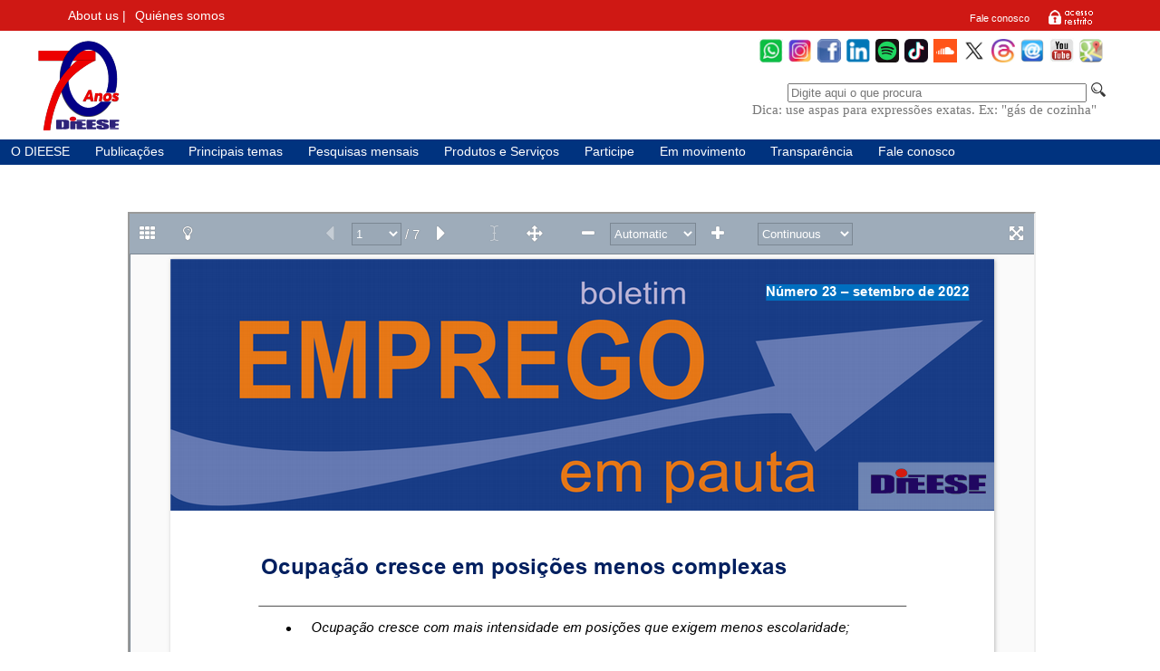

--- FILE ---
content_type: text/html
request_url: https://www.dieese.org.br/boletimempregoempauta/2022/boletimEmpregoemPauta23.html
body_size: 5491
content:
<html>
<div id="include">
<title>DIEESE - boletim emprego em pauta - N&ordm; 23 - Ocupa&ccedil;&atilde;o cresce em posi&ccedil;&otilde;es menos complexas - setembro/2022</title>
<meta content="text/html; charset=ISO-8859-1" http-equiv="Content-Type">
<meta content="IE=8" http-equiv="X-UA-Compatible">
<meta content="width=device-width, initial-scale=1" name="viewport">
<meta content="https://www.dieese.org.br/boletimempregoempauta/2022/boletimEmpregoemPauta23.pdf" scheme="" lang="" name="references">
<meta content="Passada a fase mais aguda da pandemia, ap&oacute;s mais de dois anos, o n&uacute;mero de brasileiros ocupados superou o per&iacute;odo anterior &agrave; crise sanit&aacute;ria, ainda que a economia brasileira caminhe a passos lentos. No segundo trimestre de 2022, havia 98,3 milh&otilde;es de pessoas ocupadas no pa&iacute;s, n&uacute;mero bem superior aos 94,2 milh&otilde;es do segundo trimestre de 2019e aos 89,4 milh&otilde;es do mesmo per&iacute;odo de 2021." scheme="" lang="" name="description">
<meta content="DIEESE - boletim emprego em pauta - N&ordm; 23 - Ocupa&ccedil;&atilde;o cresce em posi&ccedil;&otilde;es menos complexas - setembro/2022" scheme="" lang="" name="alternative">
<meta content="https://www.dieese.org.br/boletimempregoempauta/2022/boletimEmpregoemPauta23/index.html" scheme="" lang="" name="relation">
<link href="/css/geral.css" rel="stylesheet" type="text/css">
<link href="/favicon.ico" type="image/png" rel="icon">
<link href="https://www.dieese.org.br/boletimempregoempauta/2022/boletimEmpregoemPauta23.html" rel="canonical">
<script src="/scripts/geral.js" type="text/javascript"></script><script src="/scripts/google.js" type="text/javascript"></script><script src="/scripts/jquery/jquery-1.9.1.min.js" type="text/javascript"></script><script src="/scripts/jquery/jquery-ui-1.8.11.custom.min.js" type="text/javascript"></script>
</div>
<body>
<div id="login">
<meta content="text/html; charset=iso-8859-1" http-equiv="Content-type">
<script type="text/javascript">

				$(document).ready(function() {

					$('a[name=modal]').click(function(e) {
					/*Cancel the link behavior*/
					e.preventDefault();
					
					/*Get the A tag*/
					var id = $(this).attr('href');
					
					var maskHeight = $(document).height();

					var maskWidth = $(window).width();
					
					$('#mask').css({'width':maskWidth,'height':maskHeight});

					$('#mask').fadeIn(1000);

					$('#mask').fadeTo("slow",0.8);
					
					var winH = $(window).height();

					var winW = $(window).width();

					/*$(id).css('top',  winH/2-$(id).height()/2);*/
					$(id).css('top', 100);
					$(id).css('left', winW/2-$(id).width()/2);
					
					$(id).fadeIn(2000); 
				    
					});
					
					$('.window .close').click(function (e) {
						e.preventDefault();
						$('#mask').hide();
						$('.window').hide();
					});

					$('#mask').click(function () {
						$(this).hide();
						$('.window').hide();
					});
				});
				
				  function enviaForm() {
					document.loginForm.submit();
				};
				
			</script>
<style type="text/css">

				#mask {
					position:absolute;
					left:0;
					top:0;
					z-index:9000;
					background-color:black;
					display:none;
				}

				#boxes .window {
					position:absolute;
					width:310px;
					height:350px;
					display:none;
					z-index:9999;
					padding:20px;
					color: #676767;
					border-radius: 0px;
						 box-sizing: border-box;
   				        -moz-box-sizing: border-box;
				        -webkit-border-radius: 0px;
				}

				#boxes #dialog {
					background-color:white;
					width:310px;
					margin:0 auto;									
				}
 
				
				.close{display:block; text-align:right;}
				
				.login a{
				font-family: arial, sans-serif; 
				font-size: 12px;
				text-decoration: none;
				color: #757575;
				}
				

			</style>
<div id="boxes">
<div class="window" id="dialog">
<div align="right">
<input class="close" value="X" type="button">
</div>
<form name="loginForm" method="post" action="https://www.dieese.org.br/canal/autenticaUsuario.do">
<fieldset>
<legend align="left">acesso restrito</legend>
<p align="center">
<img src="https://www.dieese.org.br/imagens/logoLogin.gif"></p>
<p>
<input maxlength="50" size="20" type="text" name="login" placeholder="usu&aacute;rio">
</p>
<p>
<input maxlength="25" size="20" type="password" name="senha" placeholder="senha">
</p>
<p>
<a onMouseOut="MM_nbGroup('out');" onMouseOver="MM_nbGroup('over','b_ok_r2_c2','https://www.dieese.org.br/imagens/b_ok_r2_c2_f2.gif','https://www.dieese.org.br/imagens/b_ok_r2_c2_f4.gif',1)" onClick="MM_nbGroup('down','navbar1','b_ok_r2_c2','https://www.dieese.org.br/imagens/b_ok_r2_c2_f3.gif',1)" target="_top" href="javascript:enviaForm();"><img border="0" src="https://www.dieese.org.br/imagens/b_ok_r2_c2.gif" name="b_ok_r2_c2"></a><a onMouseOut="MM_nbGroup('out');" onMouseOver="MM_nbGroup('over','b_limpa_r2_c1','https://www.dieese.org.br/imagens/b_limpa_r2_c2_f2.gif','https://www.dieese.org.br/imagens/b_limpa_r2_c2_f4.gif',1);" onClick="MM_nbGroup('down','navbar1','b_limpa_r2_c1','https://www.dieese.org.br/imagens/b_limpa_r2_c2_f3.gif',1)" target="_top" href="javascript:document.loginForm.reset();"><img border="0" src="https://www.dieese.org.br/imagens/b_limpa_r2_c2.gif" name="b_limpa_r2_c1"></a>
</p>
<p class="login">
<a href="https://www.dieese.org.br/canal/redefineSenha.xhtml">esqueceu sua senha?</a>
</p>
</fieldset>
</form>
</div>
<div id="mask"></div>
</div>
</div>
<div class="containerFundo">
<section class="container flex">
<div class="item">
<a title="About us" href="/materialinstitucional/aboutUs.html">About us |</a>
</div>
<div class="item">
<a title="Qui&eacute;nes somos" href="/materialinstitucional/quienSomos.html">Qui&eacute;nes somos</a>
</div>
<div class="itemAdicional flex-item-1">
<a href="#"></a>
</div>
<div class="itemAdicional2">
<a title="segunda a sexta-feira, das 9h &agrave;s 18h" href="https://www.dieese.org.br/materialinstitucional/ers.html">Fale conosco</a>
</div>
<div class="itemEnd">
<a title="Acesso restrito" name="modal" href="#dialog"><img width="51" height="19" alt="Acesso restrito" src="https://www.dieese.org.br/imagens/acesso_restrito2.gif"></a>
</div>
</section>
</div>
<script>
			function abreMenuMobile() {
				var x = document.getElementById("menu");
				if (x.style.display === "none") {
					x.style.display = "block";
				} else {
					x.style.display = "none";
				}
			}

			$(document).ready(function() {

				$('.input').keypress(function(e) {
					if (e.which == 13) {
						jQuery(this).blur();
						jQuery('#botaoBusca').focus().click();
					}
					return false;
				});

				$('#botaoBusca').click(function() {
					$.ajax({
						url: 'https://www.dieese.org.br/sitio/buscaGeral',
						type: "POST",
						data: {
							query: document.formBusca.query.value
						},
						success: function(data) {
							$('#destaquesHome').hide();
							$('#conteudo').html(data);
							inicia(); // aplica os efeitos JS
						},
						error: function() {
							alert("Ocorreu um erro! Por favor tente novamente mais tarde.");
						}
					});
					return false;
				});
			});
		</script>
<div class="row">
<div class="columnHeader headerEsquerda">
<a href="https://www.dieese.org.br">
<div title="DIEESE" class="logo"></div>
</a>
</div>
<div class="dl-menuwrapper">
<button onClick="abreMenuMobile();"></button>
</div>
<div class="columnHeader headerDireita">
<span class="headerRedes"><a target="_blank" title="WhatsApp" href="https://api.whatsapp.com/send?phone=5511976397047"><img width="26" height="26" alt="WhatsApp" src="https://www.dieese.org.br/imagens/whats.gif"></a><a target="_blank" title="Instagram" href="https://www.instagram.com/dieese_online/"><img width="26" height="26" alt="Instagram" src="https://www.dieese.org.br/imagens/instagram.gif"></a><a target="_blank" title="Facebook" href="https://www.facebook.com/dieese"><img width="26" height="26" alt="Facebook" src="https://www.dieese.org.br/imagens/redes-fc-cima.jpg"></a><a target="_blank" title="LinkedIn" href="https://www.linkedin.com/company/dieese/"><img width="26" height="26" alt="LinkedIn" src="https://www.dieese.org.br/imagens/linkedin.png"></a><a target="_blank" title="Spotify" href="https://open.spotify.com/show/7njn3EMkzMleijfU7G7XoT"><img width="26" height="26" alt="Spotify" src="https://www.dieese.org.br/imagens/sptify.png"></a><a target="_blank" title="TikTok" href="https://www.tiktok.com/@dieese_online"><img width="26" height="26" alt="TikTok" src="https://www.dieese.org.br/imagens/tiktok.png"></a><a target="_blank" title="Soundcloud" href="https://soundcloud.com/dieese"><img width="26" height="26" alt="Soundcloud" src="https://www.dieese.org.br/imagens/soundcloud.webp"></a><a target="_blank" title="Twitter" href="https://twitter.com/dieese_online"><img width="26" height="26" alt="Twitter" src="https://www.dieese.org.br/imagens/twitterNovo.png"></a><a target="_blank" title="Threds" href="https://www.threads.net/@dieese_online"><img width="26" height="26" alt="Threads" src="https://www.dieese.org.br/imagens/threads.jpg"></a><a title="Contato" href="https://www.dieese.org.br/materialinstitucional/en.html"><img width="26" height="26" alt="Contato" src="https://www.dieese.org.br/imagens/redes-contato-cima.jpg"></a><a target="_blank" title="YouTube" href="https://www.youtube.com/user/DIEESEonline/videos"><img width="27" height="27" alt="YouTube" src="https://www.dieese.org.br/imagens/redes-youtube-cima.jpg"></a><a target="_blank" title="Google Maps" href="https://www.google.com.br/maps/place/DIEESE/@-23.543051,-46.644559,17z/data=!3m1!4b1!4m2!3m1!1s0x94ce584f6fb9c8d9:0x794c4525c553607c"><img width="26" height="26" alt="Google Maps" src="https://www.dieese.org.br/imagens/redes-googleMaps-cima.jpg"></a></span>
<br>
<br>
<form name="formBusca">
<input placeholder="Digite aqui o que procura" maxlength="500" minlength="3" name="query" type="text"><input id="botaoBusca" alt="Busca" src="/imagens/lupa.png" style="padding-left:5px; padding-top:1px;" type="image">
<br>
<div class="textoDica">Dica: use aspas para express&otilde;es exatas. Ex: "g&aacute;s de cozinha"</div>
</form>
</div>
</div>
<link href="/css/component.css" type="text/css" rel="stylesheet">
<script src="/scripts/modernizr.custom.js"></script>
<meta content="text/html; charset=UTF-8" http-equiv="Content-type">
<script>
				
				$(document).ready(function() {
				
					selecionaCombo('tema');
					
					selecionaCombo('tipoPublicacao');
					
					$('#bot_ok_busca').click(function() {
						var combo = document.formBuscaDirigida.comboBuscaDirigida;
						if (combo[combo.selectedIndex].value == "") {
							alert("Selecione um item para a busca!");
							document.formBuscaDirigida.comboBuscaDirigida.focus();
						}
						else {
							document.formBuscaDirigida.submit();
						}
					});
				});			
				
				function selecionaCombo(tipo) {
				
					 if (tipo == "tipoPublicacao") {
				
						$.getJSON('/sitio/carregaDadosBusca', {combo: 'tipoPublicacao', tipo: 'buscaDirigida'}, function(data) {
						
							var options = '';
						
							for (i=0; i <  data.length; i++) {
							
								options = '<li>'+'<a href="JavaScript:busca(\''+'TIPO|' + data[i].id + '\');">' + data[i].valor + '</a>'+'</li>';
								
								if (i>=0 & i<=9){
								   	$('ul#comboTipo1').append(options);
								}
								
								if (i>9 & i<=19){
								   	$('ul#comboTipo2').append(options);
								}
								
								if (i>19 & i<=29){
								   	$('ul#comboTipo3').append(options);
								}
								
								if (i>29){
								   	$('ul#comboTipo4').append(options);
								}
							}
						});
					}
					else if (tipo == "tema") {
						
						$.getJSON('/sitio/carregaDadosBusca', {combo: 'palavra-chave', tipo: 'buscaDirigida'}, function(data) {

							var options = '';
							
							for (i=0; i < data.length; i++) {

								if (data[i].valor == 'diálogo social' || data[i].valor == 'contas nacionais' || data[i].valor == 'economia solidária'|| data[i].valor == 'educação profissional'
								|| data[i].valor == 'educação sindical' || data[i].valor == 'indicadores econômicos' || data[i].valor == 'indicadores sociais' || data[i].valor == 'juros'
								   || data[i].valor == 'microempreendedores' || data[i].valor == 'movimento sindicals' || data[i].valor == 'PED' || data[i].valor == 'PLR'
								   || data[i].valor == 'qualificação profissional' || data[i].valor == 'trabalho e tecnologia' || data[i].valor == 'setor econômico' || data[i].valor == 'outros') {
    								delete data[i];
  								}else{

										options = '<li>'+'<a href="JavaScript:busca(\''+'TEMA|' + data[i].id + '\');">' + data[i].valor + '</a>'+'</li>';
							
										if (i>=0 & i<=21){
										   	$('ul#comboTema1').append(options);
										}
								
										if (i>21 & i<=41){
										   	$('ul#comboTema2').append(options);
										}
								
										if (i>41 & i<=58){
										   	$('ul#comboTema3').append(options);
										}
								
										if (i>58){
										   	$('ul#comboTema4').append(options);
										}
								}

							}
						});
					}
				}
				
				function busca(item) {
					document.formBuscaDirigida.comboBuscaDirigida.value = item;
					document.formBuscaDirigida.submit();
				}	
				
			</script>
<form style="height:10px" target="_blank" action="https://www.dieese.org.br/sitio/buscaDirigida" name="formBuscaDirigida" id="escondeBusca">
<input name="comboBuscaDirigida" type="hidden">
<div id="menu" class="navMenu">
<nav class="cbp-hrmenu" id="cbp-hrmenu">
<ul>
<li>
<a href="#">O DIEESE</a>
<div class="cbp-hrsub">
<div class="cbp-hrsub-inner">
<div>
<ul>
<li>
<a href="/materialinstitucional/quemSomos.html">Quem somos</a>
</li>
<li>
<a href="/materialinstitucional/oQueFazemos.html">O que fazemos</a>
</li>
<li>
<a target="blank" href="http://escola.dieese.org.br/escola">Escola DIEESE</a>
</li>
<li>
<a target="blank" href="http://memoria.dieese.org.br/museu">Mem&oacute;ria</a>
</li>
<li>
<a href="/materialinstitucional/relatorioAtividades.html">Relat&oacute;rio de atividades</a>
</li>
<li>
<a href="/materialinstitucional/socios.html">Nossos s&oacute;cios</a>
</li>
</ul>
</div>
</div>
</div>
</li>
<li>
<a href="#">Publica&ccedil;&otilde;es</a>
<div class="cbp-hrsub">
<div class="cbp-hrsub-inner">
<div>
<ul id="comboTipo1"></ul>
</div>
<div>
<ul id="comboTipo2"></ul>
</div>
<div>
<ul id="comboTipo3"></ul>
</div>
<div>
<ul id="comboTipo4"></ul>
</div>
</div>
</div>
</li>
<li>
<a href="#">Principais temas</a>
<div class="cbp-hrsub">
<div class="cbp-hrsub-inner">
<div>
<ul id="comboTema1"></ul>
</div>
<div>
<ul id="comboTema2"></ul>
</div>
<div>
<ul id="comboTema3"></ul>
</div>
<div>
<ul id="comboTema4"></ul>
</div>
</div>
</div>
</li>
<li>
<a href="#">Pesquisas mensais</a>
<div class="cbp-hrsub">
<div class="cbp-hrsub-inner">
<div class="pesquisas">
<ul>
<li>
<a href="/analiseped/ped.html">Emprego e Desemprego</a>
</li>
<li>
<a href="/analisecestabasica/analiseCestaBasica_conabDieese.html">Cesta B&aacute;sica</a>
</li>
<li>
<a href="/analisecestabasica/salarioMinimo.html">Sal&aacute;rio m&iacute;nimo nominal e necess&aacute;rio</a>
</li>
<li>
<a href="/analiseicv/icvNovo.html">Custo de Vida na Cidade de SP</a>
</li>
<li>
<a href="/analiseicv/tarifasPublicas.html">Tarifas P&uacute;blicas </a>
</li>
</ul>
</div>
</div>
</div>
</li>
<li>
<a href="#">Produtos e Servi&ccedil;os</a>
<div class="cbp-hrsub">
<div class="cbp-hrsub-inner">
<div>
<ul>
<li>
<a href="/materialinstitucional/appNegociando.html">App Negociando</a>
</li>
<li>
<a href="/materialinstitucional/estudos.html">Estudos</a>
</li>
<li>
<a href="/materialinstitucional/palestrasCursos.html">Palestras e cursos</a>
</li>
<li>
<a href="/materialinstitucional/pesquisasSindicais.html">Pesquisas sindicais</a>
</li>
<li>
<a href="/projetos/financiadores.html">Projetos</a>
</li>
<li>
<a href="/materialinstitucional/produtoSub.html">Subse&ccedil;&atilde;o</a>
</li>
<li>
<a href="/materialinstitucional/obsApresentacao.html">Observat&oacute;rios do trabalho</a>
</li>
</ul>
</div>
</div>
</div>
</li>
<li>
<a href="#">Participe</a>
<div class="cbp-hrsub">
<div class="cbp-hrsub-inner">
<div>
<ul>
<li>
<a href="/materialinstitucional/filiacao.html">Filie sua entidade</a>
</li>
<li>
<a href="/materialinstitucional/campanha.html">Apoie</a>
</li>
</ul>
</div>
</div>
</div>
</li>
<li>
<a href="#">Em movimento</a>
<div class="cbp-hrsub">
<div class="cbp-hrsub-inner">
<div>
<ul>
<li>
<a target="blank" href="https://news.google.com/search?q=dieese&hl=pt-BR&gl=BR">Na imprensa</a>
</li>
<li>
<a href="https://www.dieese.org.br/sitio/buscaDirigida?comboBuscaDirigida=TIPO%7C1276804004223">Eventos</a>
</li>
</ul>
</div>
</div>
</div>
</li>
<li>
<a href="#">Transpar&ecirc;ncia</a>
<div class="cbp-hrsub">
<div class="cbp-hrsub-inner">
<div>
<ul>
<li>
<a href="/materialinstitucional/salvaguardas.html">Pol&iacute;tica de Salvaguarda</a>
</li>
<li>
<a href="#">Relat&oacute;rios Igualdade Salarial:</a>
<ul>
<li>
<a href="/materialinstitucional/2025/relatorioTransparencia2Semestre2025.html">- 2&ordm; sem 2025</a>
</li>
<li>
<a href="/materialinstitucional/2025/relatorioTransparencia1Semestre2025.html">- 1&ordm; sem 2025</a>
</li>
<li>
<a href="/materialinstitucional/2024/relatorioTransparencia2Semestre2024.html">- 2&ordm; sem 2024</a>
</li>
<li>
<a href="/materialinstitucional/2024/relatorioTransparencia1Semestre2024.html">- 1&ordm; sem 2024</a>
</li>
</ul>
</li>
</ul>
</div>
</div>
</div>
</li>
<li>
<a href="#">Fale conosco</a>
<div class="cbp-hrsub">
<div class="cbp-hrsub-inner">
<div>
<ul>
<li>
<a href="/materialinstitucional/en.html">Contatos</a>
</li>
</ul>
</div>
</div>
</div>
</li>
</ul>
</nav>
</div>
</form>
<script src="/scripts/cbpHorizontalMenu.min.js" type="text/javascript"></script><script>
			$(function() {
				cbpHorizontalMenu.init();
			});
		</script>
<br>
<div id="conteudo">
<br>
<br>
<iframe src="https://www.dieese.org.br/boletimempregoempauta/2022/boletimEmpregoemPauta23/index.html" width="100%" height="100%"></iframe>
<br>
<br>
<div align="right">
<a title="PDF" target="_blank" rel="publisher" href="https://www.dieese.org.br/boletimempregoempauta/2022/boletimEmpregoemPauta23.pdf"><img alt="Download PDF" src="https://www.dieese.org.br/imagens/PDF.png"></a>
</div>
</div>
<br>
<br>
<br>
<br>
<div id="footer">
<div id="conteudoFooter">
<section class="containerFooter flex">
<div class="itemFooterLeft flex-item-1">
<a href="https://www.dieese.org.br/materialinstitucional/en.html"><span>Escrit&oacute;rio Nacional</span></a>
<br>
<a href="https://www.dieese.org.br/materialinstitucional/ers.html"><span>Escrit&oacute;rios Regionais</span></a>
<br>
<a href="https://www.dieese.org.br/materialinstitucional/licitacao.html"><span>Licita&ccedil;&otilde;es</span></a>
<br>
<a href="https://www.dieese.org.br/materialinstitucional/cotacao.html"><span>Cota&ccedil;&otilde;es</span></a>
<br>
<a href="https://www.dieese.org.br/materialinstitucional/oportunidade.html"><span>Oportunidades</span></a>
<br>
<br>
</div>
<div class="itemFooter flex-item-1">
				Todos os textos dispon&iacute;veis neste site podem ser parcial ou totalmente reproduzidos, desde que citada a fonte. 
				
				</div>
<div class="itemFooterRight flex-item-1">
<span>Escrit&oacute;rio Nacional<br>
				Rua Aurora, 957, 1&ordm; andar<br>
				Santa Efig&ecirc;nia - S&atilde;o Paulo/SP<br>
				(11) 3874-5366</span>
</div>
</section>
<link rel="publisher" href="https://plus.google.com/113098011521971538128/about">
</div>
</div>
<br>
<script async="async" src="https://platform-api.sharethis.com/js/sharethis.js#property=66b68adb35709400193e39c3&product=sticky-share-buttons" type="text/javascript"></script>
</body>
</html>


--- FILE ---
content_type: text/html
request_url: https://www.dieese.org.br/boletimempregoempauta/2022/boletimEmpregoemPauta23/index.html
body_size: 6456
content:
<!DOCTYPE html>
<html lang="en">
<head>
<!-- v1.4.0 -->
<meta http-equiv="X-UA-Compatible" content="IE=Edge" />
<meta charset="utf-8" />
<meta name="viewport" content="width=device-width, initial-scale=1" />
<title></title>
<link rel="stylesheet" href="https://maxcdn.bootstrapcdn.com/font-awesome/4.6.1/css/font-awesome.min.css">
<link rel="stylesheet" type="text/css" href="assets/idrviewer.css">
<script src="assets/idrviewer.js" type="text/javascript"></script>
<script src="assets/idrviewer.querystring-navigation.js"></script>
<script src="assets/idrviewer.fullscreen.js"></script>
<script src="assets/idrviewer.search.js"></script>
<script type="text/javascript">
(function() {
    "use strict";
    var Button = {},
        pgCount,
        curPg;

    /**
     * Shorthand helper function to getElementById
     * @param id
     * @returns {Element}
     */
    var d = function (id) {
        return document.getElementById(id);
    };

    var ClassHelper = (function() {
        return {
            addClass: function(ele, name) {
                var classes = ele.className.length !== 0 ? ele.className.split(" ") : [];
                var index = classes.indexOf(name);
                if (index === -1) {
                    classes.push(name);
                    ele.className = classes.join(" ");
                }
            },

            removeClass: function(ele, name) {
                var classes = ele.className.length !== 0 ? ele.className.split(" ") : [];
                var index = classes.indexOf(name);
                if (index !== -1) {
                    classes.splice(index, 1);
                }
                ele.className = classes.join(" ");
            },

            toggleClass: function(ele, name) {
                var classes = ele.className.length !== 0 ? ele.className.split(" ") : [];
                var index = classes.indexOf(name);
                var wasClassAdded;
                if (index === -1) {
                    classes.push(name);
                    wasClassAdded = true;
                } else {
                    classes.splice(index, 1);
                    wasClassAdded = false;
                }
                ele.className = classes.join(" ");
                return wasClassAdded;
            }
        };
    })();

    /**
     * Encapsulation of sidebar functionality
     */
    var Sidebar = (function () {

        var Sidebar = {},
            loadedThumbsArray = [],
            lastScroll = 0,
            sidebar,
            thumbnailBar,
            imageType,
            scrollSidebar = true,
            thumbnailPanel,
            bookmarkPanel,
            searchPanel,
            isSearchLoaded,
            searchInput;

        /**
         * Performs the setup for the sidebar
         * @param bounds Page bounds array
         * @param thumbnailType Image type used for thumbnails
         * @param bookmarks Object containing any bookmarks
         */
        Sidebar.setup = function (bounds, thumbnailType, bookmarks) {

            Button.outlines = d('btnOutlines');
            Button.thumbnails = d('btnThumbnails');
            Button.search = d('btnSearch');
            d('btnSideToggle').onclick = function () {
                Sidebar.toggleSidebar();
            };
            Button.outlines.onclick = function () {
                Sidebar.switchToBookmarks();
            };
            Button.thumbnails.onclick = function () {
                Sidebar.switchToThumbnails();
            };
            Button.search.onclick = function () {
                Sidebar.switchToSearch();
            };

            thumbnailBar = d('leftContent');
            sidebar = d('left');
            thumbnailPanel = d('thumbnailPanel');
            bookmarkPanel = d('outlinePanel');
            searchPanel = d('searchPanel');
            searchInput = d('searchInput');
            imageType = thumbnailType;

            loadThumbnailFrames(bounds);
            // Initialise loaded array
            for (var i = 0; i < pgCount; i++) {
                loadedThumbsArray[i] = false;
            }

            Sidebar.switchToThumbnails();

            thumbnailBar.addEventListener("scroll", handleThumbnailBarScroll);

            if (bookmarks.length > 0) {
                Sidebar.setBookmarks(bookmarks);
            }
        };

        Sidebar.openSidebar = function() {
            if (sidebar.className.indexOf("open") === -1) {
                Sidebar.toggleSidebar();
            }
        };

        /**
         * Toggle the sidebar open and closed
         */
        Sidebar.toggleSidebar = function () {
            if (ClassHelper.toggleClass(sidebar, "open")) {
                loadVisibleThumbnails();
            }
        };

        /**
         * Display the thumbnail panel in the sidebar
         */
        Sidebar.switchToThumbnails = function () {
            thumbnailPanel.className = "visible";
            bookmarkPanel.className = "hidden";
            searchPanel.className = "hidden";
            Sidebar.scrollToPage(curPg);
            Button.thumbnails.className = 'disabled btn';
            Button.outlines.className = 'btn';
            Button.search.className = 'btn';
        };

        /**
         * Display the bookmarks panel in the sidebar
         */
        Sidebar.switchToBookmarks = function () {
            thumbnailPanel.className = "hidden";
            bookmarkPanel.className = "visible";
            searchPanel.className = "hidden";
            Button.thumbnails.className = 'btn';
            Button.outlines.className = 'disabled btn';
            Button.search.className = 'btn';
        };

        Sidebar.switchToSearch = function() {
            thumbnailPanel.className = "hidden";
            bookmarkPanel.className = "hidden";
            searchPanel.className = "visible";
            Button.thumbnails.className = 'btn';
            Button.outlines.className = 'btn';
            Button.search.className = 'disabled btn';

            var loadListener = function(loaded) {
                if (loaded) {
                    searchInput.value = "";
                    searchInput.disabled = "";
                    searchInput.focus();
                } else {
                    searchInput.value = "Search not available.";
                }
            };
            var progressListener = function(percentageLoaded) {
                searchInput.value = "Loading (" + percentageLoaded + "%)";
            };
            if (!isSearchLoaded) {
                IDRViewer.loadSearch(loadListener, progressListener);
            }
            searchInput.focus();
        };

        /**
         * Load the frames for all the thumbnails
         * @param bounds Page bound array
         */
        var loadThumbnailFrames = function (bounds) {
            var heights = [];
            var MAXWIDTH = 160;
            var MAXHEIGHT = 200;
            // Calculate height for max width of 160px and max height of 200px
            for (var i = 0; i < bounds.length; i++) {
                var height = Math.floor(bounds[i][1] * (MAXWIDTH / bounds[i][0]));
                heights[i] = (bounds[i][0] > bounds[i][1] || height <= MAXHEIGHT) ? height : MAXHEIGHT;
            }

            function makeThumbnailClickHandler(pg) {
                return function() {
                    scrollSidebar = false;
                    IDRViewer.goToPage(pg);
                    return false;
                };
            }

            for (var page = 1; page <= bounds.length; page++) {
                var ele = document.createElement("a");
                ele.style.height = heights[page - 1] + "px";
                ele.className = "thumbnail";
                ele.href = "?page=" + page;
                ele.id = "thumb" + page;
                ele.onclick = makeThumbnailClickHandler(page);
                ele.setAttribute('title', 'Page ' + page);
                ele.innerHTML = '<img src="assets/loading.gif"/>';
                thumbnailPanel.appendChild(ele);
            }
        };

        var handleThumbnailBarScroll = function () {
            var scrollTop = thumbnailBar.scrollTop;
            lastScroll = scrollTop;
            setTimeout(function () {
                loadVisibleThumbnails(scrollTop);
            }, 500);
        };

        var loadVisibleThumbnails = function (scrollTop) {
            if (typeof scrollTop !== 'undefined' && scrollTop != lastScroll)
                return;

            // load thumbs in view
            for (var thumbIndex = 0; thumbIndex < pgCount; thumbIndex++) {
                if (!loadedThumbsArray[thumbIndex]) {
                    var curThumb = thumbnailPanel.children[thumbIndex];
                    // Bails out of the loop when the next thumbnail is below the viewable area
                    if (curThumb.offsetTop > thumbnailBar.scrollTop + thumbnailBar.clientHeight) {
                        break;
                    }
                    if (curThumb.offsetTop + curThumb.clientHeight > thumbnailBar.scrollTop) {
                        curThumb.children[0].setAttribute("src", "thumbnails/" + (thumbIndex + 1) + '.' + imageType);
                        loadedThumbsArray[thumbIndex] = true;
                    }
                }
            }
        };

        /**
         * Scrolls the thumbnail bar to a specific page and adds currentPageThumbnail class.
         * @param page Page to scroll to
         * @param page2 Optional second page
         */
        Sidebar.scrollToPage = function (page, page2) {
            var curThumb = thumbnailPanel.children[page - 1];
            if (curThumb.className != "thumbnail currentPageThumbnail") {

                for (var i = 0; i < pgCount; i++) {
                    thumbnailPanel.children[i].className = "thumbnail";
                }

                curThumb.className = "thumbnail currentPageThumbnail";

                if (scrollSidebar) {
                    thumbnailBar.scrollTop = thumbnailBar.scrollTop + curThumb.getBoundingClientRect().top - d('leftContent').getBoundingClientRect().top;
                }
            }
            if (typeof page2 != 'undefined') {
                thumbnailPanel.children[page2 - 1].className = "thumbnail currentPageThumbnail";
            }
            scrollSidebar = true;
        };

        Sidebar.setBookmarks = function (bookmarks) {
            ClassHelper.addClass(sidebar, 'hasBookmarks');
            addBookmark(bookmarkPanel, bookmarks);
        };

        var addBookmark = function (container, bookmarks) {
            var outer = document.createElement('ul');

            var makeBookmarkClickHandler = function(pg, zoom) {
                return function() {
                    IDRViewer.goToPage(parseInt(pg), zoom);
                };
            };
            for (var i = 0; i < bookmarks.length; i++) {
                var bookmark = bookmarks[i];
                var li = document.createElement('li');
                li.setAttribute('title', 'Page ' + bookmark.page);
                li.innerHTML = bookmark.title;
                li.onclick = makeBookmarkClickHandler(bookmark.page, bookmark.zoom);
                outer.appendChild(li);
                if (typeof(bookmark.children) != 'undefined') {
                    addBookmark(outer, bookmark.children);
                }
            }
            container.appendChild(outer);
        };

        return Sidebar;
    })();

    var populateGoBtn = function () {
        Button.go.className = "";
        Button.go.innerHTML = "";
        for (var i = 1; i <= pgCount; i++) {
            var opt = document.createElement('option');
            opt.value = i;
            opt.innerHTML = pageLabels.length ? pageLabels[i - 1] : String(i);
            Button.go.appendChild(opt);
        }
        Button.go.selectedIndex = curPg - 1;
    };

    var handleGoBtn = function () {
        IDRViewer.goToPage(parseInt(Button.go.options[Button.go.selectedIndex].value));
        this.blur();
    };

    var updateSelectionButtons = function (mode) {
        switch (mode) {
            case IDRViewer.SELECT_PAN:
                Button.select.className = 'btn';
                Button.move.className = 'disabled btn';
                break;
            case IDRViewer.SELECT_SELECT:
                Button.select.className = 'disabled btn';
                Button.move.className = 'btn';
                break;
        }
    };

    var handlePageChange = function (data) {
        d('pgCount').innerHTML = getPageString(data.page, data.pagecount);
        Sidebar.scrollToPage(data.page);
        Button.go.selectedIndex = data.page - 1;

        Button.prev.className = data.isFirstPage ? 'disabled btn' : 'btn';
        Button.next.className = data.isLastPage ? 'disabled btn' : 'btn';
    };

    var handleZoomUpdate = function (data) {
        Button.zoom.value = data.zoomType;
        Button.zoom.options[0].innerHTML = Math.floor(data.zoomValue * 100) + "%";

        Button.zoomOut.className = data.isMinZoom ? 'disabled btn' : 'btn';
        Button.zoomIn.className = data.isMaxZoom ? 'disabled btn' : 'btn';
    };

    var handleSelectionChange = function (data) {
        updateSelectionButtons(data.type);
    };

    var handleZoomBtn = function () {
        var zoomType = Button.zoom.value;
        if (zoomType != IDRViewer.ZOOM_SPECIFIC) {
            IDRViewer.setZoom(zoomType);
        }
        this.blur();
    };

    var handleViewBtn = function () {
        IDRViewer.setLayout(Button.View.value);
        this.blur();
    };

    var setupLayoutSwitching = function (layout, availableLayouts, isMobile) {

        if (!isMobile) {

            if (availableLayouts.length > 1 && pgCount > 1) {
                Button.View = document.createElement('select');
                Button.View.id = 'viewBtn';

                var temp = document.createElement('option');
                temp.innerHTML = "Presentation";
                temp.value = IDRViewer.LAYOUT_PRESENTATION;
                Button.View.appendChild(temp);

                if (availableLayouts.indexOf(IDRViewer.LAYOUT_MAGAZINE) != -1) {
                    temp = document.createElement('option');
                    temp.innerHTML = "Magazine";
                    temp.value = IDRViewer.LAYOUT_MAGAZINE;
                    Button.View.appendChild(temp);
                }
                if (availableLayouts.indexOf(IDRViewer.LAYOUT_CONTINUOUS) != -1) {
                    temp = document.createElement('option');
                    temp.innerHTML = "Continuous";
                    temp.value = IDRViewer.LAYOUT_CONTINUOUS;
                    Button.View.appendChild(temp);
                }
                Button.View.onchange = handleViewBtn;
                d('controls-center').appendChild(Button.View);
                Button.View.value = layout;
            }

        } else {
            Button.zoom.parentNode.removeChild(Button.zoom);
            Button.move.parentNode.removeChild(Button.move);
            Button.select.parentNode.removeChild(Button.select);
            Button.zoomIn.parentNode.removeChild(Button.zoomIn);
            Button.zoomOut.parentNode.removeChild(Button.zoomOut);
        }
    };

    var handleFullscreenChange = function (data) {
        if (data.isFullscreen) {
            Button.fullscreen.className = "btn open";
        } else {
            Button.fullscreen.className = "btn closed";
        }
    };

    var pageLabels = [];

    function getPageString(page, pageCount) {
        var result = "/ " + pageCount;
        if (pageLabels.length) {
            result =  "(" + page + " / " + pageCount + ")";
        }
        return result;
    }

    var doSearch = function() {
        var resultDiv = document.getElementById('searchResults');
        resultDiv.innerHTML = "";

        var searchTerm = d('searchInput').value;
        var matchCase = d('cbMatchCase').checked;
        var limitOnePerPage = d('cbLimitResults').checked;

        var results = IDRViewer.search(searchTerm, matchCase, limitOnePerPage);

        d('searchResultsCount').innerHTML = String(results.length) + " results";

        var docFrag = document.createDocumentFragment();
        for (var i = 0; i < results.length && i < 500; i++) {
            var pg = results[i].page;

            var link = document.createElement("a");
            link.href = "?page=" + pg;
            link.innerHTML = results[i].snippet;
            link.className = "result";
            (function(page) {
                link.onclick = function() {
                    IDRViewer.goToPage(page);
                    return false;
                };
            })(pg);

            docFrag.appendChild(link);

        }
        if (results.length >= 500) {
            var element = document.createElement("span");
            element.innerHTML = "Limited to first 500 results.";
            element.className = "result";
            docFrag.appendChild(element);
        }
        resultDiv.appendChild(docFrag);
    };

    /**
     * Main setup function that runs on load
     */
    IDRViewer.on('ready', function (data) {

        // Grab buttons
        Button.go = d('goBtn');
        Button.zoom = d('zoomBtn');
        Button.fullscreen = d('btnFullScreen');
        Button.prev = d('btnPrev');
        Button.next = d('btnNext');
        Button.move = d('btnMove');
        Button.select = d('btnSelect');
        Button.zoomIn = d('btnZoomIn');
        Button.zoomOut = d('btnZoomOut');

        Button.prev.className = data.isFirstPage ? 'disabled btn' : 'btn';
        Button.next.className = data.isLastPage ? 'disabled btn' : 'btn';

        // Set button actions
        Button.go.onchange = handleGoBtn;
        Button.zoom.onchange = handleZoomBtn;
        Button.prev.onclick = function (e) { IDRViewer.prev(); e.preventDefault(); };
        Button.next.onclick = function (e) { IDRViewer.next(); e.preventDefault(); };
        Button.move.onclick = function (e) { IDRViewer.setSelectMode(IDRViewer.SELECT_PAN); e.preventDefault(); };
        Button.select.onclick = function (e) { IDRViewer.setSelectMode(IDRViewer.SELECT_SELECT); e.preventDefault(); };
        Button.zoomIn.onclick = function (e) { IDRViewer.zoomIn(); e.preventDefault(); };
        Button.zoomOut.onclick = function (e) { IDRViewer.zoomOut(); e.preventDefault(); };

        document.onkeydown = function(e) {
            switch (e.keyCode) {
                case 33: // Page Up
                case 37: // Left Arrow
                    IDRViewer.prev();
                    e.preventDefault();
                    break;
                case 34: // Page Down
                case 39: // Right Arrow
                    IDRViewer.next();
                    e.preventDefault();
                    break;
                case 36: // Home
                    IDRViewer.goToPage(1);
                    e.preventDefault();
                    break;
                case 35: // End
                    IDRViewer.goToPage(data.pagecount);
                    e.preventDefault();
                    break;
            }
        };

        // Misc setup
        document.title = data.title ? data.title : data.fileName;
        curPg = data.page;
        updateSelectionButtons(data.selectMode);
        pageLabels = data.pageLabels;
        pgCount = data.pagecount;

        populateGoBtn();

        Sidebar.setup(data.bounds, data.thumbnailType, data.bookmarks);
        d('pgCount').innerHTML = getPageString(data.page, data.pagecount);

        if (IDRViewer.isFullscreenEnabled()) {
            Button.fullscreen.onclick = function () {
                IDRViewer.toggleFullScreen();
            };
            IDRViewer.on('fullscreenchange', handleFullscreenChange);
        } else {
            Button.fullscreen.parentNode.removeChild(Button.fullscreen);
        }

        setupLayoutSwitching(data.layout, data.availableLayouts, data.isMobile);
        Button.zoom.value = IDRViewer.ZOOM_AUTO;

        // Add event listeners
        IDRViewer.on('selectchange', handleSelectionChange);
        IDRViewer.on('pagechange', handlePageChange);
        IDRViewer.on('zoomchange', handleZoomUpdate);

        var themeToggle = false;
        d('btnThemeToggle').addEventListener('click', function() {
            ClassHelper.removeClass(document.body, "light-theme");
            ClassHelper.removeClass(document.body, "dark-theme");
            ClassHelper.addClass(document.body, themeToggle ? "light-theme" : "dark-theme");
            themeToggle = !themeToggle;
        });

        var searchInput = d('searchInput');
        searchInput.value = "Loading";
        searchInput.disabled = "disabled";
        searchInput.oninput = doSearch;
        d('cbMatchCase').onclick = doSearch;
        d('cbLimitResults').onclick = doSearch;

        document.addEventListener('keydown', function(event) {
            if (event.keyCode == 70 && (event.ctrlKey || event.metaKey)) {
                Sidebar.openSidebar();
                Sidebar.switchToSearch();
                event.preventDefault();
            }
        });
    });
})();
</script>
<style type="text/css">
    #left {
        transition-timing-function: ease;
        transition-duration: 200ms;
        top: 45px;
        bottom: 0;
        position: absolute;
        overflow: hidden;
        z-index: 999;
        left: -350px;
        width: 350px;
    }
    .light-theme #left {
        border-right: 1px solid #7b8793;
    }
    .dark-theme #left {
        border-right: 1px solid #000;
    }
    #left.open {
        left: 0;
    }
    #left-controls {
        height: 44px;
        display: block;
    }
    #leftContent {
        top: 45px;
        bottom: 0;
        left: 0;
        right: 0;
        position: absolute;
        overflow-y: scroll;
        background-color: rgba(0,0,0,0.5);
        -webkit-overflow-scrolling: touch;
    }
    #btnOutlines {
        display: none;
    }
    #left.hasBookmarks #btnOutlines {
        display: inline;
    }
    #outlinePanel {
        display: none;
    }

    #pgCount {
        font-family: Arial,serif;
        vertical-align: middle;
        font-size: 15px;
    }
    #btnSelect, #btnZoomOut, #viewBtn {
        margin-left: 20px;
    }


    #goBtn, #zoomBtn, #viewBtn {
        height: 25px;
    }
	#goBtn {
		width: 55px;
	}
    #viewBtn {
        width: 105px;
    }
	#zoomBtn {
		width: 95px;
	}
    .thumbnail {
        cursor: pointer;
        display: block;
        padding: 5px 0;
        margin: 0 auto;
        text-align: center;
    }
    .thumbnail img{
        max-width: 160px;
    }
    .currentPageThumbnail {
        background-color: #777777;
    }
    .thumbnail:hover {
        background-color: #CCCCCC;
    }
    #thumbnailPanel.visible, #outlinePanel.visible, #searchPanel.visible {
        display: inline;
    }
    #thumbnailPanel.hidden, #outlinePanel.hidden, #searchPanel.hidden {
        display: none;
    }
    #outlinePanel ul {
        list-style-type: none;
        padding: 0 5px;
    }
    #outlinePanel ul ul {
        padding-left: 15px;
        padding-right: 0;
    }
    #outlinePanel li {
        color: white;
        padding: 2px;
        font-family: Arial,serif;
        font-size: 15px;
    }
    #outlinePanel li:hover {
        background-color: rgba(0,0,0,0.3);
        cursor: pointer;
    }
    #searchPanel {
        font-family: Arial, sans-serif;
        font-size: 14px;
    }
    #searchPanel * {
        color: white;
        margin: 5px;
    }
    #searchPanel #searchInput {
        color: black;
        border: 1px solid #666;
        width: 288px;
        display: block;
        padding: 5px;
        margin: 20px auto 10px;
    }
    #searchPanel .searchOption {
        margin: 0 20px;
        display: block;
    }
    #searchPanel hr {
        margin-top: 18px;
    }
    #searchPanel #searchResultsCount {
        text-align: center;
        display: block;
    }
    #searchPanel .result {
        text-decoration: none;
        display: block;
        word-wrap: break-word;
    }

    body {
        margin: 0;
        padding: 0;
    }

    .btn {
        border: 0 none;
        height: 30px;
        padding: 0;
        width: 30px;
        background-color: transparent;
        display: inline-block;
        margin: 7px 5px 0;
        vertical-align: top;
        cursor: pointer;
    }

    .page {
        box-shadow: 1px 1px 4px rgba(120, 120, 120, 0.5);
    }

    #controls {
        height: 44px;
        line-height: 44px;
        position: fixed;
        text-align: center;
        top: 0;
        left: 0;
        right: 0;
        transition: 0.3s ease 0s;
    }
    #controls-left {
        display: inline-block;
        left: 0;
        position: absolute;
    }
    #controls-center {
        display: inline-block;
    }
    #controls-right {
        display: inline-block;
        right: 0;
        position: absolute;
    }

    .light-theme #idrviewer {
        background: #fafafa none repeat scroll 0 0;
    }
    .light-theme #controls,
    .light-theme #left-controls {
        background: #9eacba none repeat scroll 0 0;
        border-bottom: 1px solid #7b8793;
    }

    .light-theme #pgCount,
    .light-theme .btn {
        color: white;
        text-shadow: 0 0 1px #595959;
    }
    .light-theme .btn:hover {
        opacity: 0.6;
    }
    .light-theme .btn.disabled {
        opacity: 0.4;
    }

	.light-theme #goBtn,
	.light-theme #zoomBtn,
	.light-theme #viewBtn {
        background-color: #9aa8b6;
        color: white;
		border: 1px solid #7b8793;
    }

    .dark-theme #idrviewer {
        background: #666 none repeat scroll 0 0;
    }
    .dark-theme #controls,
    .dark-theme #left-controls {
        background: #444 none repeat scroll 0 0;
        border-bottom: 1px solid #000;
    }
    .dark-theme #pgCount {
        color: white;
        opacity: 0.8;
    }
    .dark-theme .btn {
        opacity: 0.7;
        color: white;
    }
    .dark-theme .btn:hover {
        opacity: 0.95;
    }
    .dark-theme .btn.disabled {
        opacity: 0.2;
    }

	.dark-theme #goBtn,
	.dark-theme #zoomBtn,
	.dark-theme #viewBtn {
        background-color: #656565;
        color: white;
		border: 1px solid #000;
    }

    #idrviewer {
        top: 45px;
        bottom: 0;
        left: 0;
        right: 0;
        position: absolute;
    }

</style>
</head>
<body class="light-theme">
    <div id="left">
        <div id="left-controls">
            <button id="btnThumbnails" title="Thumbnails" class="btn"><i class="fa fa-picture-o fa-lg" aria-hidden="true"></i></button>
            <button id="btnOutlines" title="Bookmarks" class="btn"><i class="fa fa-list-ul fa-lg" aria-hidden="true"></i></button>
            <button id="btnSearch" title="Search" class="btn"><i class="fa fa-search fa-lg" aria-hidden="true"></i></button>
        </div>
        <div id="leftContent">
            <div id="thumbnailPanel"></div>
            <div id="outlinePanel"></div>
            <div id="searchPanel">
                <input id="searchInput" title="Search" type="text">
                <label class="searchOption"><input type="checkbox" id="cbMatchCase"> Match case</label>
                <label class="searchOption"><input type="checkbox" id="cbLimitResults"> Limit results 1 per page</label>
                <hr>
                <span id="searchResultsCount"></span>
                <div id="searchResults"></div>
            </div>
        </div>
    </div>

    <div id="main">
        <div id="controls">
            <div id="controls-left">
                <button id="btnSideToggle" title="Sidebar" class="btn"><i class="fa fa-th fa-lg" aria-hidden="true"></i></button>
                <button id="btnThemeToggle" title="Theme Toggle" class="btn"><i class="fa fa-lightbulb-o fa-lg" aria-hidden="true"></i></button>
            </div>

            <div id="controls-center">
                <button id="btnPrev" title="Previous Page" class="btn"><i class="fa fa-caret-left fa-2x" aria-hidden="true"></i></button>
                <select id="goBtn">

                </select>
                <span id="pgCount"></span>
                <button id="btnNext" title="Next Page" class="btn"><i class="fa fa-caret-right fa-2x" aria-hidden="true"></i></button>

                <button id="btnSelect" title="Select" class="btn"><i class="fa fa-i-cursor fa-lg" aria-hidden="true"></i></button>
                <button id="btnMove" title="Pan" class="btn"><i class="fa fa-arrows fa-lg" aria-hidden="true"></i></button>

                <button id="btnZoomOut" title="Zoom Out" class="btn"><i class="fa fa-minus fa-lg" aria-hidden="true"></i></button>
                <select id="zoomBtn">
                    <option value="specific">100%</option>
                    <option value="actualsize">Actual Size</option>
                    <option value="fitwidth">Fit Width</option>
                    <option value="fitheight">Fit Height</option>
                    <option value="fitpage">Fit Page</option>
                    <option value="auto">Automatic</option>

                </select>
                <button id="btnZoomIn" title="Zoom In" class="btn"><i class="fa fa-plus fa-lg" aria-hidden="true"></i></button>
            </div>
            <div id="controls-right">
                <button id="btnFullScreen" title="Fullscreen" class="btn"><i class="fa fa-arrows-alt fa-lg" aria-hidden="true"></i></button>
            </div>
        </div>

        <div id="idrviewer">

        </div>
    </div>
    <script src="config.js" type="text/javascript"></script>
    <script type="text/javascript">IDRViewer.setup();</script>
</body>
</html>


--- FILE ---
content_type: text/html
request_url: https://www.dieese.org.br/boletimempregoempauta/2022/boletimEmpregoemPauta23/1.html
body_size: 2367
content:
<!DOCTYPE html >
<html lang="en">
<head>
<meta http-equiv="X-UA-Compatible" content="IE=Edge" />
<meta charset="utf-8" />
</head>

<body style="margin: 0;">

<div id="p1" style="overflow: hidden; position: relative; width: 909px; height: 1286px;">
<style class="shared-css" type="text/css" >
.t {
	-webkit-transform-origin: top left;
	-moz-transform-origin: top left;
	-o-transform-origin: top left;
	-ms-transform-origin: top left;
	-webkit-transform: scale(0.25);
	-moz-transform: scale(0.25);
	-o-transform: scale(0.25);
	-ms-transform: scale(0.25);
	z-index: 2;
	position: absolute;
	white-space: pre;
	overflow: visible;
}
</style>
<style type="text/css" >

#t1_1{left:865px;top:1235px;}
#t2_1{left:657px;top:27px;letter-spacing:0.1px;word-spacing:-0.7px;}
#t3_1{left:100px;top:326px;letter-spacing:0.1px;word-spacing:0.1px;}
#t4_1{left:127px;top:398px;}
#t5_1{left:155px;top:398px;letter-spacing:0.1px;word-spacing:0.3px;}
#t6_1{left:127px;top:435px;}
#t7_1{left:155px;top:435px;letter-spacing:0.1px;word-spacing:2.4px;}
#t8_1{left:155px;top:452px;letter-spacing:0.1px;word-spacing:0.1px;}
#t9_1{left:620px;top:452px;letter-spacing:0.2px;word-spacing:-0.3px;}
#ta_1{left:700px;top:452px;letter-spacing:-0.1px;}
#tb_1{left:154px;top:538px;word-spacing:1.5px;}
#tc_1{left:99px;top:565px;word-spacing:0.8px;}
#td_1{left:99px;top:593px;letter-spacing:-0.1px;word-spacing:5.9px;}
#te_1{left:99px;top:620px;word-spacing:-4.3px;}
#tf_1{left:99px;top:648px;word-spacing:0.1px;}
#tg_1{left:154px;top:681px;word-spacing:8.9px;}
#th_1{left:99px;top:709px;word-spacing:-3.7px;}
#ti_1{left:99px;top:736px;word-spacing:0.1px;}
#tj_1{left:89px;top:808px;letter-spacing:-0.2px;word-spacing:0.5px;}
#tk_1{left:155px;top:851px;word-spacing:5.9px;}
#tl_1{left:100px;top:879px;word-spacing:8.9px;}
#tm_1{left:602px;top:879px;word-spacing:8.8px;}
#tn_1{left:100px;top:906px;word-spacing:16.1px;}
#to_1{left:406px;top:906px;word-spacing:16.1px;}
#tp_1{left:592px;top:906px;letter-spacing:0.1px;word-spacing:16.1px;}
#tq_1{left:100px;top:934px;}
#tr_1{left:279px;top:934px;}
#ts_1{left:155px;top:967px;letter-spacing:-0.1px;word-spacing:1.5px;}
#tt_1{left:401px;top:967px;letter-spacing:-0.1px;word-spacing:1.5px;}
#tu_1{left:552px;top:967px;letter-spacing:-0.1px;word-spacing:1.6px;}
#tv_1{left:620px;top:967px;word-spacing:1.5px;}
#tw_1{left:100px;top:995px;word-spacing:0.1px;}
#tx_1{left:201px;top:995px;word-spacing:0.1px;}

.s1_1{
	FONT-SIZE: 110px;
	FONT-FAMILY: TimesNewRomanPS-BoldItalicM_d3;
	color: rgb(255,255,255);
}

.s2_1{
	FONT-SIZE: 60.9px;
	FONT-FAMILY: Arial-BoldMT_d7;
	color: rgb(255,255,255);
}

.s3_1{
	FONT-SIZE: 97.5px;
	FONT-FAMILY: Arial-BoldMT_d7;
	color: rgb(0,31,95);
}

.s4_1{
	FONT-SIZE: 60.9px;
	FONT-FAMILY: SymbolMT_c-;
	color: rgb(0,0,0);
}

.s5_1{
	FONT-SIZE: 60.9px;
	FONT-FAMILY: Arial-ItalicMT_db;
	color: rgb(0,0,0);
}

.s6_1{
	FONT-SIZE: 60.9px;
	FONT-FAMILY: Arial-BoldItalicMT_dd;
	color: rgb(0,0,0);
}

.s7_1{
	FONT-SIZE: 73.3px;
	FONT-FAMILY: TimesNewRomanPSMT_d5;
	color: rgb(0,0,0);
}

.s8_1{
	FONT-SIZE: 85.8px;
	FONT-FAMILY: Arial-BoldMT_d7;
	color: rgb(0,31,95);
}

.s9_1{
	FONT-SIZE: 73.3px;
	FONT-FAMILY: TimesNewRomanPS-ItalicMT_df;
	color: rgb(0,0,0);
}

</style>
<style id="fonts1" type="text/css" >

@font-face {
	font-family: TimesNewRomanPS-BoldItalicM_d3;
	src: url("fonts/TimesNewRomanPS-BoldItalicM_d3.woff") format("woff");
}

@font-face {
	font-family: Arial-BoldMT_d7;
	src: url("fonts/Arial-BoldMT_d7.woff") format("woff");
}

@font-face {
	font-family: Arial-ItalicMT_db;
	src: url("fonts/Arial-ItalicMT_db.woff") format("woff");
}

@font-face {
	font-family: TimesNewRomanPSMT_d5;
	src: url("fonts/TimesNewRomanPSMT_d5.woff") format("woff");
}

@font-face {
	font-family: TimesNewRomanPS-ItalicMT_df;
	src: url("fonts/TimesNewRomanPS-ItalicMT_df.woff") format("woff");
}

@font-face {
	font-family: Arial-BoldItalicMT_dd;
	src: url("fonts/Arial-BoldItalicMT_dd.woff") format("woff");
}

@font-face {
	font-family: SymbolMT_c-;
	src: url("fonts/SymbolMT_c-.woff") format("woff");
}

</style>
<div id="pg1Overlay" style="width:100%; height:100%; position:absolute; z-index:1; background-color:rgba(0,0,0,0); -webkit-user-select: none;"></div>
<div id="pg1" style="-webkit-user-select: none;"><object width="909" height="1286" data="1/1.svg" type="image/svg+xml" id="pdf1" style="width:909px; height:1286px; background-color:white; -moz-transform:scale(1); z-index: 0;"></object></div>
<div id="t1_1" class="t s1_1">1 </div>
<div id="t2_1" class="t s2_1">Número 23 – setembro de 2022 </div>
<div id="t3_1" class="t s3_1">Ocupação cresce em posições menos complexas </div>
<div id="t4_1" class="t s4_1">•</div>
<div id="t5_1" class="t s5_1">Ocupação cresce com mais intensidade em posições que exigem menos escolaridade; </div>
<div id="t6_1" class="t s4_1">•</div>
<div id="t7_1" class="t s5_1">Entre os que possuem ensino superior, houve aumento de 749 mil ocupados, mas 589 mil </div>
<div id="t8_1" class="t s5_1">(78,6%) desses trabalhadores conseguiram inserção em ocupações </div>
<div id="t9_1" class="t s6_1">não típicas</div>
<div id="ta_1" class="t s5_1">. </div>
<div id="tb_1" class="t s7_1">Passada a fase mais aguda da pandemia, após mais de dois anos, o número de brasileiros </div>
<div id="tc_1" class="t s7_1">ocupados superou o período anterior à crise sanitária, ainda que a economia brasileira caminhe a </div>
<div id="td_1" class="t s7_1">passos lentos. No segundo trimestre de 2022, havia 98,3 milhões de pessoas ocupadas no país, </div>
<div id="te_1" class="t s7_1">número bem superior aos 94,2 milhões do segundo trimestre de 2019 e aos 89,4 milhões do mesmo </div>
<div id="tf_1" class="t s7_1">período de 2021. </div>
<div id="tg_1" class="t s7_1">Nesses últimos 12 meses, a ocupação tem aumentado principalmente em posições que </div>
<div id="th_1" class="t s7_1">requerem menos escolaridade e que pagam menores salários, o que revela um mercado de trabalho </div>
<div id="ti_1" class="t s7_1">empobrecido e com poucas perspectivas de ascensão para os trabalhadores. </div>
<div id="tj_1" class="t s8_1">Alta é menor em atividades que exigem ensino superior</div>
<div id="tk_1" class="t s7_1">O número de pessoas ocupadas cresceu 9,9% entre o segundo trimestre de 2021 e o de </div>
<div id="tl_1" class="t s7_1">2022. O grupamento ocupacional com a maior expansão foi o de </div>
<div id="tm_1" class="t s9_1">trabalhadores dos serviços, </div>
<div id="tn_1" class="t s9_1">vendedores dos comércios e mercados</div>
<div id="to_1" class="t s7_1">(17,9%), seguido pelos </div>
<div id="tp_1" class="t s9_1">operadores de instalações e </div>
<div id="tq_1" class="t s9_1">máquinas e montadores</div>
<div id="tr_1" class="t s7_1">(15,8%). </div>
<div id="ts_1" class="t s7_1">A ocupação cresceu menos entre </div>
<div id="tt_1" class="t s9_1">diretores e gerentes</div>
<div id="tu_1" class="t s7_1">(3,0%) e </div>
<div id="tv_1" class="t s9_1">profissionais das ciências </div>
<div id="tw_1" class="t s9_1">e intelectuais</div>
<div id="tx_1" class="t s7_1">(3,4%), que, em geral, são atividades que exigem diploma de nível superior. </div>

<!--[if lt IE 9]><script type="text/javascript">
(function(divCount, pageNum) {
for (var i = 1; i < divCount; i++) {
    var div = document.getElementById('t' + i.toString(36) + '_' + pageNum);
    if (div !== null) {
        div.style.top = (div.offsetTop * 4) + 'px';
        div.style.left = (div.offsetLeft * 4) + 'px';
        div.style.zoom = '25%';
    }
}
})(34, 1);
</script><![endif]-->

</div>
</body>
</html>


--- FILE ---
content_type: text/html
request_url: https://www.dieese.org.br/boletimempregoempauta/2022/boletimEmpregoemPauta23/2.html
body_size: 1604
content:
<!DOCTYPE html >
<html lang="en">
<head>
<meta http-equiv="X-UA-Compatible" content="IE=Edge" />
<meta charset="utf-8" />
</head>

<body style="margin: 0;">

<div id="p2" style="overflow: hidden; position: relative; width: 909px; height: 1286px;">
<style class="shared-css" type="text/css" >
.t {
	-webkit-transform-origin: top left;
	-moz-transform-origin: top left;
	-o-transform-origin: top left;
	-ms-transform-origin: top left;
	-webkit-transform: scale(0.25);
	-moz-transform: scale(0.25);
	-o-transform: scale(0.25);
	-ms-transform: scale(0.25);
	z-index: 2;
	position: absolute;
	white-space: pre;
	overflow: visible;
}
</style>
<style type="text/css" >

#t1_2{left:865px;top:1235px;}
#t2_2{left:89px;top:133px;}
#t3_2{left:89px;top:156px;letter-spacing:0.2px;word-spacing:-0.3px;}
#t4_2{left:170px;top:156px;}
#t5_2{left:190px;top:156px;word-spacing:0.2px;}
#t6_2{left:89px;top:660px;word-spacing:0.1px;}
#t7_2{left:89px;top:676px;word-spacing:0.1px;}
#t8_2{left:89px;top:725px;letter-spacing:-0.2px;word-spacing:0.5px;}
#t9_2{left:144px;top:768px;word-spacing:1.5px;}
#ta_2{left:89px;top:795px;word-spacing:-0.5px;}
#tb_2{left:89px;top:823px;word-spacing:4.4px;}
#tc_2{left:89px;top:850px;letter-spacing:-0.1px;word-spacing:1.5px;}
#td_2{left:89px;top:878px;}

.s1_2{
	FONT-SIZE: 110px;
	FONT-FAMILY: TimesNewRomanPS-BoldItalicM_d3;
	color: rgb(255,255,255);
}

.s2_2{
	FONT-SIZE: 73.3px;
	FONT-FAMILY: Arial-BoldMT_d7;
	color: rgb(0,32,96);
}

.s3_2{
	FONT-SIZE: 49.1px;
	FONT-FAMILY: Arial-BoldMT_d7;
	color: rgb(0,32,96);
}

.s4_2{
	FONT-SIZE: 55px;
	FONT-FAMILY: ArialMT_d9;
	color: rgb(0,0,0);
}

.s5_2{
	FONT-SIZE: 85.8px;
	FONT-FAMILY: Arial-BoldMT_d7;
	color: rgb(0,31,95);
}

.s6_2{
	FONT-SIZE: 73.3px;
	FONT-FAMILY: TimesNewRomanPSMT_d5;
	color: rgb(0,0,0);
}

</style>
<style id="fonts2" type="text/css" >

@font-face {
	font-family: TimesNewRomanPS-BoldItalicM_d3;
	src: url("fonts/TimesNewRomanPS-BoldItalicM_d3.woff") format("woff");
}

@font-face {
	font-family: Arial-BoldMT_d7;
	src: url("fonts/Arial-BoldMT_d7.woff") format("woff");
}

@font-face {
	font-family: TimesNewRomanPSMT_d5;
	src: url("fonts/TimesNewRomanPSMT_d5.woff") format("woff");
}

@font-face {
	font-family: ArialMT_d9;
	src: url("fonts/ArialMT_d9.woff") format("woff");
}

</style>
<div id="pg2Overlay" style="width:100%; height:100%; position:absolute; z-index:1; background-color:rgba(0,0,0,0); -webkit-user-select: none;"></div>
<div id="pg2" style="-webkit-user-select: none;"><object width="909" height="1286" data="2/2.svg" type="image/svg+xml" id="pdf2" style="width:909px; height:1286px; background-color:white; -moz-transform:scale(1); z-index: 0;"></object></div>
<div id="t1_2" class="t s1_2">2 </div>
<div id="t2_2" class="t s2_2">Variação do número de pessoas ocupadas por grupamento ocupacional (em %) </div>
<div id="t3_2" class="t s2_2">Brasil – 2</div>
<div id="t4_2" class="t s3_2">os</div>
<div id="t5_2" class="t s2_2">trimestres de 2021 e de 2022 </div>
<div id="t6_2" class="t s4_2">Fonte: IBGE. Pnad Contínua </div>
<div id="t7_2" class="t s4_2">Elaboração: DIEESE </div>
<div id="t8_2" class="t s5_2">Crescimento no ensino superior ocorre em áreas não típicas</div>
<div id="t9_2" class="t s6_2">Proporcionalmente, a ocupação cresceu com mais intensidade entre as pessoas com menor </div>
<div id="ta_2" class="t s6_2">escolaridade, como aqueles sem instrução e com menos de 1 ano de estudo (31,4%), e entre os que </div>
<div id="tb_2" class="t s6_2">possuem ensino médio incompleto ou equivalente (14,0%). Já entre aqueles com ensino superior </div>
<div id="tc_2" class="t s6_2">completo, a quantidade de ocupados aumentou somente 3,6%, enquanto entre os que têm superior </div>
<div id="td_2" class="t s6_2">incompleto ou equivalente, ampliou-se em 6,1%. </div>

<!--[if lt IE 9]><script type="text/javascript">
(function(divCount, pageNum) {
for (var i = 1; i < divCount; i++) {
    var div = document.getElementById('t' + i.toString(36) + '_' + pageNum);
    if (div !== null) {
        div.style.top = (div.offsetTop * 4) + 'px';
        div.style.left = (div.offsetLeft * 4) + 'px';
        div.style.zoom = '25%';
    }
}
})(14, 2);
</script><![endif]-->

</div>
</body>
</html>


--- FILE ---
content_type: text/html
request_url: https://www.dieese.org.br/boletimempregoempauta/2022/boletimEmpregoemPauta23/3.html
body_size: 2104
content:
<!DOCTYPE html >
<html lang="en">
<head>
<meta http-equiv="X-UA-Compatible" content="IE=Edge" />
<meta charset="utf-8" />
</head>

<body style="margin: 0;">

<div id="p3" style="overflow: hidden; position: relative; width: 909px; height: 1286px;">
<style class="shared-css" type="text/css" >
.t {
	-webkit-transform-origin: top left;
	-moz-transform-origin: top left;
	-o-transform-origin: top left;
	-ms-transform-origin: top left;
	-webkit-transform: scale(0.25);
	-moz-transform: scale(0.25);
	-o-transform: scale(0.25);
	-ms-transform: scale(0.25);
	z-index: 2;
	position: absolute;
	white-space: pre;
	overflow: visible;
}
</style>
<style type="text/css" >

#t1_3{left:865px;top:1235px;}
#t2_3{left:89px;top:137px;word-spacing:0.1px;}
#t3_3{left:89px;top:160px;letter-spacing:0.2px;word-spacing:-0.3px;}
#t4_3{left:170px;top:160px;}
#t5_3{left:190px;top:160px;word-spacing:0.2px;}
#t6_3{left:89px;top:617px;word-spacing:0.1px;}
#t7_3{left:89px;top:632px;word-spacing:0.1px;}
#t8_3{left:144px;top:696px;word-spacing:3.6px;}
#t9_3{left:89px;top:723px;}
#ta_3{left:145px;top:723px;letter-spacing:-0.1px;word-spacing:11.1px;}
#tb_3{left:255px;top:723px;letter-spacing:0.1px;word-spacing:10.2px;}
#tc_3{left:541px;top:723px;letter-spacing:-0.1px;}
#td_3{left:572px;top:723px;word-spacing:10.7px;}
#te_3{left:739px;top:723px;letter-spacing:0.1px;word-spacing:10.2px;}
#tf_3{left:89px;top:751px;letter-spacing:-0.1px;word-spacing:6.7px;}
#tg_3{left:204px;top:751px;letter-spacing:0.1px;word-spacing:6.5px;}
#th_3{left:294px;top:751px;word-spacing:6.6px;}
#ti_3{left:89px;top:778px;word-spacing:0.1px;}
#tj_3{left:144px;top:812px;letter-spacing:-0.1px;word-spacing:-0.7px;}
#tk_3{left:89px;top:839px;word-spacing:2.3px;}
#tl_3{left:585px;top:839px;}
#tm_3{left:639px;top:839px;word-spacing:2.3px;}
#tn_3{left:89px;top:867px;word-spacing:-2.8px;}
#to_3{left:89px;top:894px;letter-spacing:0.1px;word-spacing:-0.1px;}
#tp_3{left:171px;top:894px;letter-spacing:-0.7px;}
#tq_3{left:144px;top:928px;word-spacing:6.6px;}
#tr_3{left:294px;top:928px;letter-spacing:0.1px;word-spacing:7.3px;}
#ts_3{left:384px;top:928px;word-spacing:6.7px;}
#tt_3{left:89px;top:955px;word-spacing:-2.2px;}
#tu_3{left:358px;top:955px;word-spacing:-1.8px;}
#tv_3{left:607px;top:955px;word-spacing:-2px;}
#tw_3{left:726px;top:955px;letter-spacing:0.1px;}
#tx_3{left:89px;top:983px;word-spacing:16.1px;}
#ty_3{left:176px;top:983px;word-spacing:16.2px;}
#tz_3{left:89px;top:1010px;}

.s1_3{
	FONT-SIZE: 110px;
	FONT-FAMILY: TimesNewRomanPS-BoldItalicM_d3;
	color: rgb(255,255,255);
}

.s2_3{
	FONT-SIZE: 73.3px;
	FONT-FAMILY: Arial-BoldMT_d7;
	color: rgb(0,32,96);
}

.s3_3{
	FONT-SIZE: 49.1px;
	FONT-FAMILY: Arial-BoldMT_d7;
	color: rgb(0,32,96);
}

.s4_3{
	FONT-SIZE: 55px;
	FONT-FAMILY: ArialMT_d9;
	color: rgb(0,0,0);
}

.s5_3{
	FONT-SIZE: 73.3px;
	FONT-FAMILY: TimesNewRomanPSMT_d5;
	color: rgb(0,0,0);
}

.s6_3{
	FONT-SIZE: 73.3px;
	FONT-FAMILY: TimesNewRomanPS-BoldItalicM_d3;
	color: rgb(0,0,0);
}

.s7_3{
	FONT-SIZE: 73.3px;
	FONT-FAMILY: TimesNewRomanPS-ItalicMT_df;
	color: rgb(0,0,0);
}

</style>
<style id="fonts3" type="text/css" >

@font-face {
	font-family: TimesNewRomanPS-BoldItalicM_d3;
	src: url("fonts/TimesNewRomanPS-BoldItalicM_d3.woff") format("woff");
}

@font-face {
	font-family: Arial-BoldMT_d7;
	src: url("fonts/Arial-BoldMT_d7.woff") format("woff");
}

@font-face {
	font-family: TimesNewRomanPSMT_d5;
	src: url("fonts/TimesNewRomanPSMT_d5.woff") format("woff");
}

@font-face {
	font-family: TimesNewRomanPS-ItalicMT_df;
	src: url("fonts/TimesNewRomanPS-ItalicMT_df.woff") format("woff");
}

@font-face {
	font-family: ArialMT_d9;
	src: url("fonts/ArialMT_d9.woff") format("woff");
}

</style>
<div id="pg3Overlay" style="width:100%; height:100%; position:absolute; z-index:1; background-color:rgba(0,0,0,0); -webkit-user-select: none;"></div>
<div id="pg3" style="-webkit-user-select: none;"><object width="909" height="1286" data="3/3.svg" type="image/svg+xml" id="pdf3" style="width:909px; height:1286px; background-color:white; -moz-transform:scale(1); z-index: 0;"></object></div>
<div id="t1_3" class="t s1_3">3 </div>
<div id="t2_3" class="t s2_3">Variação do número de pessoas ocupadas por grau de instrução (em %) </div>
<div id="t3_3" class="t s2_3">Brasil – 2</div>
<div id="t4_3" class="t s3_3">os</div>
<div id="t5_3" class="t s2_3">trimestres de 2021 e de 2022 </div>
<div id="t6_3" class="t s4_3">Fonte: IBGE. Pnad Contínua </div>
<div id="t7_3" class="t s4_3">Elaboração: DIEESE </div>
<div id="t8_3" class="t s5_3">Entre os trabalhadores com superior completo, o crescimento das ocupações consideradas </div>
<div id="t9_3" class="t s6_3">típicas</div>
<div id="ta_3" class="t s5_3">(1,3%), como </div>
<div id="tb_3" class="t s7_3">diretores e gerentes ou profissionais</div>
<div id="tc_3" class="t s5_3">das </div>
<div id="td_3" class="t s7_3">ciências e intelectuais</div>
<div id="te_3" class="t s5_3">, foi bem </div>
<div id="tf_3" class="t s5_3">inferior ao das </div>
<div id="tg_3" class="t s6_3">não típicas</div>
<div id="th_3" class="t s5_3">(6,7%). Ou seja, o aumento tem sido puxado por ocupações que não </div>
<div id="ti_3" class="t s5_3">requerem formação superior. </div>
<div id="tj_3" class="t s5_3">No 2º trimestre de 2022, o número de ocupados com ensino superior teve acréscimo de 749 </div>
<div id="tk_3" class="t s5_3">mil, na comparação com o ano anterior. Entretanto, nas ocupações </div>
<div id="tl_3" class="t s6_3">típicas</div>
<div id="tm_3" class="t s5_3">para pessoas formadas, </div>
<div id="tn_3" class="t s5_3">o aumento foi de apenas 160 mil. Os demais 589 mil trabalhadores (78,6%) foram parar em funções </div>
<div id="to_3" class="t s6_3">não típicas</div>
<div id="tp_3" class="t s5_3">. </div>
<div id="tq_3" class="t s5_3">Entre as ocupações </div>
<div id="tr_3" class="t s6_3">não típicas</div>
<div id="ts_3" class="t s5_3">para profissionais com ensino superior, chama atenção o </div>
<div id="tt_3" class="t s5_3">crescimento de 16,4% no número de </div>
<div id="tu_3" class="t s7_3">balconistas e vendedores de lojas</div>
<div id="tv_3" class="t s5_3">e de 6,8% no de </div>
<div id="tw_3" class="t s7_3">vendedores </div>
<div id="tx_3" class="t s7_3">a domicílio</div>
<div id="ty_3" class="t s5_3">. Juntas, essas duas ocupações englobavam 567 mil pessoas com ensino superior </div>
<div id="tz_3" class="t s5_3">completo. </div>

<!--[if lt IE 9]><script type="text/javascript">
(function(divCount, pageNum) {
for (var i = 1; i < divCount; i++) {
    var div = document.getElementById('t' + i.toString(36) + '_' + pageNum);
    if (div !== null) {
        div.style.top = (div.offsetTop * 4) + 'px';
        div.style.left = (div.offsetLeft * 4) + 'px';
        div.style.zoom = '25%';
    }
}
})(36, 3);
</script><![endif]-->

</div>
</body>
</html>


--- FILE ---
content_type: text/html
request_url: https://www.dieese.org.br/boletimempregoempauta/2022/boletimEmpregoemPauta23/4.html
body_size: 1783
content:
<!DOCTYPE html >
<html lang="en">
<head>
<meta http-equiv="X-UA-Compatible" content="IE=Edge" />
<meta charset="utf-8" />
</head>

<body style="margin: 0;">

<div id="p4" style="overflow: hidden; position: relative; width: 909px; height: 1286px;">
<style class="shared-css" type="text/css" >
.t {
	-webkit-transform-origin: top left;
	-moz-transform-origin: top left;
	-o-transform-origin: top left;
	-ms-transform-origin: top left;
	-webkit-transform: scale(0.25);
	-moz-transform: scale(0.25);
	-o-transform: scale(0.25);
	-ms-transform: scale(0.25);
	z-index: 2;
	position: absolute;
	white-space: pre;
	overflow: visible;
}
</style>
<style type="text/css" >

#t1_4{left:865px;top:1235px;}
#t2_4{left:89px;top:137px;word-spacing:-0.1px;}
#t3_4{left:89px;top:160px;word-spacing:0.1px;}
#t4_4{left:89px;top:183px;letter-spacing:0.2px;word-spacing:-0.3px;}
#t5_4{left:170px;top:183px;}
#t6_4{left:190px;top:183px;word-spacing:0.2px;}
#t7_4{left:89px;top:617px;word-spacing:0.1px;}
#t8_4{left:89px;top:633px;word-spacing:0.1px;}
#t9_4{left:89px;top:649px;word-spacing:0.7px;}
#ta_4{left:89px;top:665px;word-spacing:-0.4px;}
#tb_4{left:144px;top:728px;word-spacing:13.3px;}
#tc_4{left:89px;top:756px;word-spacing:2.3px;}
#td_4{left:89px;top:783px;word-spacing:14.8px;}
#te_4{left:89px;top:811px;word-spacing:3px;}
#tf_4{left:89px;top:838px;word-spacing:0.1px;}
#tg_4{left:191px;top:489px;letter-spacing:0.2px;}
#th_4{left:388px;top:259px;letter-spacing:0.2px;}
#ti_4{left:585px;top:393px;letter-spacing:0.2px;}
#tj_4{left:154px;top:583px;letter-spacing:-0.1px;word-spacing:-0.3px;}
#tk_4{left:335px;top:583px;letter-spacing:-0.1px;}
#tl_4{left:578px;top:583px;}

.s1_4{
	FONT-SIZE: 110px;
	FONT-FAMILY: TimesNewRomanPS-BoldItalicM_d3;
	color: rgb(255,255,255);
}

.s2_4{
	FONT-SIZE: 73.3px;
	FONT-FAMILY: Arial-BoldMT_d7;
	color: rgb(0,32,96);
}

.s3_4{
	FONT-SIZE: 49.1px;
	FONT-FAMILY: Arial-BoldMT_d7;
	color: rgb(0,32,96);
}

.s4_4{
	FONT-SIZE: 55px;
	FONT-FAMILY: ArialMT_d9;
	color: rgb(0,0,0);
}

.s5_4{
	FONT-SIZE: 73.3px;
	FONT-FAMILY: TimesNewRomanPSMT_d5;
	color: rgb(0,0,0);
}

.s6_4{
	FONT-SIZE: 73.3px;
	FONT-FAMILY: Arial-BoldMT_d7;
	color: rgb(0,0,0);
}

.s7_4{
	FONT-SIZE: 67.5px;
	FONT-FAMILY: Arial-BoldMT_d7;
	color: rgb(0,0,0);
}

</style>
<style id="fonts4" type="text/css" >

@font-face {
	font-family: TimesNewRomanPS-BoldItalicM_d3;
	src: url("fonts/TimesNewRomanPS-BoldItalicM_d3.woff") format("woff");
}

@font-face {
	font-family: Arial-BoldMT_d7;
	src: url("fonts/Arial-BoldMT_d7.woff") format("woff");
}

@font-face {
	font-family: TimesNewRomanPSMT_d5;
	src: url("fonts/TimesNewRomanPSMT_d5.woff") format("woff");
}

@font-face {
	font-family: ArialMT_d9;
	src: url("fonts/ArialMT_d9.woff") format("woff");
}

</style>
<div id="pg4Overlay" style="width:100%; height:100%; position:absolute; z-index:1; background-color:rgba(0,0,0,0); -webkit-user-select: none;"></div>
<div id="pg4" style="-webkit-user-select: none;"><object width="909" height="1286" data="4/4.svg" type="image/svg+xml" id="pdf4" style="width:909px; height:1286px; background-color:white; -moz-transform:scale(1); z-index: 0;"></object></div>
<div id="t1_4" class="t s1_4">4 </div>
<div id="t2_4" class="t s2_4">Variação do número de pessoas ocupadas com ensino superior completo, </div>
<div id="t3_4" class="t s2_4">segundo tipo de ocupação (em %) </div>
<div id="t4_4" class="t s2_4">Brasil – 2</div>
<div id="t5_4" class="t s3_4">os</div>
<div id="t6_4" class="t s2_4">trimestres de 2021 e de 2022 </div>
<div id="t7_4" class="t s4_4">Fonte: IBGE. Pnad Contínua </div>
<div id="t8_4" class="t s4_4">Elaboração: DIEESE </div>
<div id="t9_4" class="t s4_4">Nota: (1) Típicas = grupamento ocupacional de diretores e gerentes e profissionais das ciências e intelectuais; (2) não </div>
<div id="ta_4" class="t s4_4">típicas = demais </div>
<div id="tb_4" class="t s5_4">Com relação ao rendimento médio, os ocupados com superior completo foram os que </div>
<div id="tc_4" class="t s5_4">tiveram a maior perda (-5,6%), seguido por aqueles com ensino médio incompleto ou equivalente </div>
<div id="td_4" class="t s5_4">(-1,8%). Os ocupados sem instrução e com menos de 1 anos de estudo tiveram aumento do </div>
<div id="te_4" class="t s5_4">rendimento médio do trabalho (3,2%), assim como aqueles com ensino fundamental completo ou </div>
<div id="tf_4" class="t s5_4">equivalente (0,8%). </div>
<div id="tg_4" class="t s6_4">1,3</div>
<div id="th_4" class="t s6_4">6,7</div>
<div id="ti_4" class="t s6_4">3,6</div>
<div id="tj_4" class="t s7_4">"Típicas" (1)</div>
<div id="tk_4" class="t s7_4">"Não típicas" (2)</div>
<div id="tl_4" class="t s7_4">Total</div>

<!--[if lt IE 9]><script type="text/javascript">
(function(divCount, pageNum) {
for (var i = 1; i < divCount; i++) {
    var div = document.getElementById('t' + i.toString(36) + '_' + pageNum);
    if (div !== null) {
        div.style.top = (div.offsetTop * 4) + 'px';
        div.style.left = (div.offsetLeft * 4) + 'px';
        div.style.zoom = '25%';
    }
}
})(22, 4);
</script><![endif]-->

</div>
</body>
</html>


--- FILE ---
content_type: text/html
request_url: https://www.dieese.org.br/boletimempregoempauta/2022/boletimEmpregoemPauta23/5.html
body_size: 1672
content:
<!DOCTYPE html >
<html lang="en">
<head>
<meta http-equiv="X-UA-Compatible" content="IE=Edge" />
<meta charset="utf-8" />
</head>

<body style="margin: 0;">

<div id="p5" style="overflow: hidden; position: relative; width: 909px; height: 1286px;">
<style class="shared-css" type="text/css" >
.t {
	-webkit-transform-origin: top left;
	-moz-transform-origin: top left;
	-o-transform-origin: top left;
	-ms-transform-origin: top left;
	-webkit-transform: scale(0.25);
	-moz-transform: scale(0.25);
	-o-transform: scale(0.25);
	-ms-transform: scale(0.25);
	z-index: 2;
	position: absolute;
	white-space: pre;
	overflow: visible;
}
</style>
<style type="text/css" >

#t1_5{left:865px;top:1235px;}
#t2_5{left:89px;top:111px;word-spacing:0.1px;}
#t3_5{left:89px;top:133px;word-spacing:0.1px;}
#t4_5{left:89px;top:156px;letter-spacing:0.2px;word-spacing:-0.3px;}
#t5_5{left:170px;top:156px;}
#t6_5{left:190px;top:156px;word-spacing:0.2px;}
#t7_5{left:89px;top:664px;word-spacing:0.1px;}
#t8_5{left:89px;top:680px;word-spacing:0.1px;}
#t9_5{left:144px;top:723px;word-spacing:15.6px;}
#ta_5{left:89px;top:751px;word-spacing:-1.4px;}
#tb_5{left:89px;top:779px;word-spacing:17.6px;}
#tc_5{left:400px;top:779px;word-spacing:17.4px;}
#td_5{left:89px;top:806px;}
#te_5{left:158px;top:806px;letter-spacing:-0.1px;}
#tf_5{left:224px;top:806px;}
#tg_5{left:520px;top:806px;letter-spacing:-0.1px;word-spacing:0.8px;}
#th_5{left:593px;top:806px;}
#ti_5{left:744px;top:806px;letter-spacing:0.1px;}

.s1_5{
	FONT-SIZE: 110px;
	FONT-FAMILY: TimesNewRomanPS-BoldItalicM_d3;
	color: rgb(255,255,255);
}

.s2_5{
	FONT-SIZE: 73.3px;
	FONT-FAMILY: Arial-BoldMT_d7;
	color: rgb(0,32,96);
}

.s3_5{
	FONT-SIZE: 49.1px;
	FONT-FAMILY: Arial-BoldMT_d7;
	color: rgb(0,32,96);
}

.s4_5{
	FONT-SIZE: 55px;
	FONT-FAMILY: ArialMT_d9;
	color: rgb(0,0,0);
}

.s5_5{
	FONT-SIZE: 73.3px;
	FONT-FAMILY: TimesNewRomanPSMT_d5;
	color: rgb(0,0,0);
}

.s6_5{
	FONT-SIZE: 73.3px;
	FONT-FAMILY: TimesNewRomanPS-ItalicMT_df;
	color: rgb(0,0,0);
}

</style>
<style id="fonts5" type="text/css" >

@font-face {
	font-family: TimesNewRomanPS-BoldItalicM_d3;
	src: url("fonts/TimesNewRomanPS-BoldItalicM_d3.woff") format("woff");
}

@font-face {
	font-family: Arial-BoldMT_d7;
	src: url("fonts/Arial-BoldMT_d7.woff") format("woff");
}

@font-face {
	font-family: TimesNewRomanPSMT_d5;
	src: url("fonts/TimesNewRomanPSMT_d5.woff") format("woff");
}

@font-face {
	font-family: TimesNewRomanPS-ItalicMT_df;
	src: url("fonts/TimesNewRomanPS-ItalicMT_df.woff") format("woff");
}

@font-face {
	font-family: ArialMT_d9;
	src: url("fonts/ArialMT_d9.woff") format("woff");
}

</style>
<div id="pg5Overlay" style="width:100%; height:100%; position:absolute; z-index:1; background-color:rgba(0,0,0,0); -webkit-user-select: none;"></div>
<div id="pg5" style="-webkit-user-select: none;"><object width="909" height="1286" data="5/5.svg" type="image/svg+xml" id="pdf5" style="width:909px; height:1286px; background-color:white; -moz-transform:scale(1); z-index: 0;"></object></div>
<div id="t1_5" class="t s1_5">5 </div>
<div id="t2_5" class="t s2_5">Variação do rendimento médio real habitual do trabalho principal dos ocupados, </div>
<div id="t3_5" class="t s2_5">segundo grau de instrução (em %) </div>
<div id="t4_5" class="t s2_5">Brasil – 2</div>
<div id="t5_5" class="t s3_5">os</div>
<div id="t6_5" class="t s2_5">trimestres de 2021 e de 2022 </div>
<div id="t7_5" class="t s4_5">Fonte: IBGE. Pnad Contínua </div>
<div id="t8_5" class="t s4_5">Elaboração: DIEESE </div>
<div id="t9_5" class="t s5_5">Entre aqueles que possuíam ensino superior completo, o rendimento médio aumentou </div>
<div id="ta_5" class="t s5_5">somente em três grupos ocupacionais, enquanto em outros sete, houve redução. Destacam-se, entre </div>
<div id="tb_5" class="t s5_5">as principais quedas, as ocorridas para </div>
<div id="tc_5" class="t s6_5">membros das forças armadas, policiais e bombeiros </div>
<div id="td_5" class="t s6_5">militares</div>
<div id="te_5" class="t s5_5">(-7,2%), </div>
<div id="tf_5" class="t s6_5">profissionais das ciências e intelectuais</div>
<div id="tg_5" class="t s5_5">(-6,9%) e </div>
<div id="th_5" class="t s6_5">diretores e gerentes</div>
<div id="ti_5" class="t s5_5">(-4,9%). </div>

<!--[if lt IE 9]><script type="text/javascript">
(function(divCount, pageNum) {
for (var i = 1; i < divCount; i++) {
    var div = document.getElementById('t' + i.toString(36) + '_' + pageNum);
    if (div !== null) {
        div.style.top = (div.offsetTop * 4) + 'px';
        div.style.left = (div.offsetLeft * 4) + 'px';
        div.style.zoom = '25%';
    }
}
})(19, 5);
</script><![endif]-->

</div>
</body>
</html>


--- FILE ---
content_type: text/html
request_url: https://www.dieese.org.br/boletimempregoempauta/2022/boletimEmpregoemPauta23/6.html
body_size: 2631
content:
<!DOCTYPE html >
<html lang="en">
<head>
<meta http-equiv="X-UA-Compatible" content="IE=Edge" />
<meta charset="utf-8" />
</head>

<body style="margin: 0;">

<div id="p6" style="overflow: hidden; position: relative; width: 909px; height: 1286px;">
<style class="shared-css" type="text/css" >
.t {
	-webkit-transform-origin: top left;
	-moz-transform-origin: top left;
	-o-transform-origin: top left;
	-ms-transform-origin: top left;
	-webkit-transform: scale(0.25);
	-moz-transform: scale(0.25);
	-o-transform: scale(0.25);
	-ms-transform: scale(0.25);
	z-index: 2;
	position: absolute;
	white-space: pre;
	overflow: visible;
}
</style>
<style type="text/css" >

#t1_6{left:865px;top:1235px;}
#t2_6{left:89px;top:111px;word-spacing:0.1px;}
#t3_6{left:89px;top:133px;word-spacing:0.1px;}
#t4_6{left:89px;top:156px;letter-spacing:0.1px;word-spacing:-0.3px;}
#t5_6{left:94px;top:184px;}
#t6_6{left:526px;top:184px;word-spacing:0.1px;}
#t7_6{left:604px;top:184px;word-spacing:0.1px;}
#t8_6{left:689px;top:184px;word-spacing:0.1px;}
#t9_6{left:94px;top:204px;letter-spacing:0.1px;word-spacing:-0.3px;}
#ta_6{left:548px;top:204px;letter-spacing:0.1px;}
#tb_6{left:636px;top:204px;letter-spacing:0.1px;}
#tc_6{left:725px;top:204px;}
#td_6{left:94px;top:225px;word-spacing:-0.3px;}
#te_6{left:548px;top:225px;letter-spacing:0.1px;}
#tf_6{left:636px;top:225px;letter-spacing:0.1px;}
#tg_6{left:725px;top:225px;}
#th_6{left:94px;top:247px;word-spacing:-0.2px;}
#ti_6{left:548px;top:247px;letter-spacing:0.1px;}
#tj_6{left:636px;top:247px;letter-spacing:0.1px;}
#tk_6{left:725px;top:247px;}
#tl_6{left:94px;top:268px;word-spacing:-0.2px;}
#tm_6{left:548px;top:268px;letter-spacing:0.1px;}
#tn_6{left:636px;top:268px;letter-spacing:0.1px;}
#to_6{left:725px;top:268px;}
#tp_6{left:94px;top:287px;}
#tq_6{left:94px;top:303px;}
#tr_6{left:548px;top:295px;letter-spacing:0.1px;}
#ts_6{left:636px;top:295px;letter-spacing:0.1px;}
#tt_6{left:729px;top:295px;letter-spacing:-0.1px;}
#tu_6{left:94px;top:325px;}
#tv_6{left:94px;top:340px;}
#tw_6{left:548px;top:332px;letter-spacing:0.1px;}
#tx_6{left:636px;top:332px;letter-spacing:0.1px;}
#ty_6{left:725px;top:332px;}
#tz_6{left:94px;top:368px;word-spacing:0.1px;}
#t10_6{left:94px;top:383px;letter-spacing:0.1px;word-spacing:-0.4px;}
#t11_6{left:548px;top:375px;letter-spacing:0.1px;}
#t12_6{left:636px;top:375px;letter-spacing:0.1px;}
#t13_6{left:729px;top:375px;letter-spacing:-0.1px;}
#t14_6{left:94px;top:408px;word-spacing:-0.2px;}
#t15_6{left:548px;top:408px;letter-spacing:0.1px;}
#t16_6{left:636px;top:408px;letter-spacing:0.1px;}
#t17_6{left:729px;top:408px;letter-spacing:-0.1px;}
#t18_6{left:94px;top:429px;word-spacing:0.1px;}
#t19_6{left:548px;top:429px;letter-spacing:0.1px;}
#t1a_6{left:636px;top:429px;letter-spacing:0.1px;}
#t1b_6{left:725px;top:429px;}
#t1c_6{left:94px;top:451px;word-spacing:0.1px;}
#t1d_6{left:548px;top:451px;letter-spacing:0.1px;}
#t1e_6{left:636px;top:451px;letter-spacing:0.1px;}
#t1f_6{left:725px;top:451px;}
#t1g_6{left:94px;top:473px;}
#t1h_6{left:548px;top:473px;letter-spacing:0.1px;}
#t1i_6{left:636px;top:473px;letter-spacing:0.1px;}
#t1j_6{left:725px;top:473px;}
#t1k_6{left:89px;top:493px;word-spacing:0.1px;}
#t1l_6{left:89px;top:509px;word-spacing:0.1px;}
#t1m_6{left:144px;top:591px;word-spacing:0.8px;}
#t1n_6{left:89px;top:619px;}
#t1o_6{left:89px;top:646px;letter-spacing:-0.1px;word-spacing:13.3px;}
#t1p_6{left:89px;top:674px;word-spacing:2.2px;}
#t1q_6{left:89px;top:701px;}
#t1r_6{left:89px;top:729px;word-spacing:0.1px;}

.s1_6{
	FONT-SIZE: 110px;
	FONT-FAMILY: TimesNewRomanPS-BoldItalicM_d3;
	color: rgb(255,255,255);
}

.s2_6{
	FONT-SIZE: 73.3px;
	FONT-FAMILY: Arial-BoldMT_d7;
	color: rgb(0,32,96);
}

.s3_6{
	FONT-SIZE: 55px;
	FONT-FAMILY: Arial-BoldMT_d7;
	color: rgb(0,0,0);
}

.s4_6{
	FONT-SIZE: 55px;
	FONT-FAMILY: ArialMT_d9;
	color: rgb(0,0,0);
}

.s5_6{
	FONT-SIZE: 73.3px;
	FONT-FAMILY: TimesNewRomanPSMT_d5;
	color: rgb(0,0,0);
}

</style>
<style id="fonts6" type="text/css" >

@font-face {
	font-family: TimesNewRomanPS-BoldItalicM_d3;
	src: url("fonts/TimesNewRomanPS-BoldItalicM_d3.woff") format("woff");
}

@font-face {
	font-family: Arial-BoldMT_d7;
	src: url("fonts/Arial-BoldMT_d7.woff") format("woff");
}

@font-face {
	font-family: TimesNewRomanPSMT_d5;
	src: url("fonts/TimesNewRomanPSMT_d5.woff") format("woff");
}

@font-face {
	font-family: ArialMT_d9;
	src: url("fonts/ArialMT_d9.woff") format("woff");
}

</style>
<div id="pg6Overlay" style="width:100%; height:100%; position:absolute; z-index:1; background-color:rgba(0,0,0,0); -webkit-user-select: none;"></div>
<div id="pg6" style="-webkit-user-select: none;"><object width="909" height="1286" data="6/6.svg" type="image/svg+xml" id="pdf6" style="width:909px; height:1286px; background-color:white; -moz-transform:scale(1); z-index: 0;"></object></div>
<div id="t1_6" class="t s1_6">6 </div>
<div id="t2_6" class="t s2_6">Rendimento médio real habitual das pessoas ocupadas com ensino superior </div>
<div id="t3_6" class="t s2_6">completo, segundo grupamento ocupacional (em R$ do 2º trimestre de 2022) </div>
<div id="t4_6" class="t s2_6">Brasil - 1º trimestres de 2021 e de 2022 </div>
<div id="t5_6" class="t s3_6">Grupamento ocupacional </div>
<div id="t6_6" class="t s3_6">2º tri 2021 </div>
<div id="t7_6" class="t s3_6">2º tri 2022 </div>
<div id="t8_6" class="t s3_6">Var. (%) </div>
<div id="t9_6" class="t s4_6">Diretores e gerentes </div>
<div id="ta_6" class="t s4_6">8.866 </div>
<div id="tb_6" class="t s4_6">8.429 </div>
<div id="tc_6" class="t s4_6">-4,9 </div>
<div id="td_6" class="t s4_6">Profissionais das ciências e intelectuais </div>
<div id="te_6" class="t s4_6">6.141 </div>
<div id="tf_6" class="t s4_6">5.720 </div>
<div id="tg_6" class="t s4_6">-6,9 </div>
<div id="th_6" class="t s4_6">Técnicos e profissionais de nível médio </div>
<div id="ti_6" class="t s4_6">5.024 </div>
<div id="tj_6" class="t s4_6">4.909 </div>
<div id="tk_6" class="t s4_6">-2,3 </div>
<div id="tl_6" class="t s4_6">Trabalhadores de apoio administrativo </div>
<div id="tm_6" class="t s4_6">3.070 </div>
<div id="tn_6" class="t s4_6">2.992 </div>
<div id="to_6" class="t s4_6">-2,5 </div>
<div id="tp_6" class="t s4_6">Trabalhadores dos serviços, vendedores dos comércios e </div>
<div id="tq_6" class="t s4_6">mercados </div>
<div id="tr_6" class="t s4_6">3.301 </div>
<div id="ts_6" class="t s4_6">3.385 </div>
<div id="tt_6" class="t s4_6">2,5 </div>
<div id="tu_6" class="t s4_6">Trabalhadores qualificados da agropecuária, florestais, da caça e </div>
<div id="tv_6" class="t s4_6">da pesca </div>
<div id="tw_6" class="t s4_6">5.834 </div>
<div id="tx_6" class="t s4_6">5.747 </div>
<div id="ty_6" class="t s4_6">-1,5 </div>
<div id="tz_6" class="t s4_6">Trabalhadores qualificados, operários e artesões da construção, </div>
<div id="t10_6" class="t s4_6">das artes mecânicas e outros ofícios </div>
<div id="t11_6" class="t s4_6">3.102 </div>
<div id="t12_6" class="t s4_6">3.230 </div>
<div id="t13_6" class="t s4_6">4,1 </div>
<div id="t14_6" class="t s4_6">Operadores de instalações e máquinas e montadores </div>
<div id="t15_6" class="t s4_6">2.980 </div>
<div id="t16_6" class="t s4_6">3.159 </div>
<div id="t17_6" class="t s4_6">6,0 </div>
<div id="t18_6" class="t s4_6">Ocupações elementares </div>
<div id="t19_6" class="t s4_6">2.245 </div>
<div id="t1a_6" class="t s4_6">2.195 </div>
<div id="t1b_6" class="t s4_6">-2,2 </div>
<div id="t1c_6" class="t s4_6">Membros das forças armadas, policiais e bombeiros militares </div>
<div id="t1d_6" class="t s4_6">8.347 </div>
<div id="t1e_6" class="t s4_6">7.743 </div>
<div id="t1f_6" class="t s4_6">-7,2 </div>
<div id="t1g_6" class="t s3_6">Total </div>
<div id="t1h_6" class="t s3_6">5.463 </div>
<div id="t1i_6" class="t s3_6">5.159 </div>
<div id="t1j_6" class="t s3_6">-5,6 </div>
<div id="t1k_6" class="t s4_6">Fonte: IBGE. Pnad Contínua </div>
<div id="t1l_6" class="t s4_6">Elaboração: DIEESE </div>
<div id="t1m_6" class="t s5_6">A ocupação, portanto, tem crescido, apesar da retomada lenta da atividade econômica pós-</div>
<div id="t1n_6" class="t s5_6">pandemia, mas a expansão ocorre em posições que exigem menos qualificação formal. O mercado </div>
<div id="t1o_6" class="t s5_6">de trabalho vai se precarizando não somente no estabelecimento de vínculos de trabalho sem </div>
<div id="t1p_6" class="t s5_6">proteção trabalhista ou social, mas também por meio da geração de empregos pouco complexos e </div>
<div id="t1q_6" class="t s5_6">pela perda de rendimentos. O aumento da escolarização da população, visto na última década, tem </div>
<div id="t1r_6" class="t s5_6">sido pouco aproveitado pelo mercado de trabalho nessa retomada da atividade econômica. </div>

<!--[if lt IE 9]><script type="text/javascript">
(function(divCount, pageNum) {
for (var i = 1; i < divCount; i++) {
    var div = document.getElementById('t' + i.toString(36) + '_' + pageNum);
    if (div !== null) {
        div.style.top = (div.offsetTop * 4) + 'px';
        div.style.left = (div.offsetLeft * 4) + 'px';
        div.style.zoom = '25%';
    }
}
})(64, 6);
</script><![endif]-->

</div>
</body>
</html>


--- FILE ---
content_type: text/html
request_url: https://www.dieese.org.br/boletimempregoempauta/2022/boletimEmpregoemPauta23/7.html
body_size: 2690
content:
<!DOCTYPE html >
<html lang="en">
<head>
<meta http-equiv="X-UA-Compatible" content="IE=Edge" />
<meta charset="utf-8" />
</head>

<body style="margin: 0;">

<div id="p7" style="overflow: hidden; position: relative; width: 909px; height: 1286px;">
<style class="shared-css" type="text/css" >
.t {
	-webkit-transform-origin: top left;
	-moz-transform-origin: top left;
	-o-transform-origin: top left;
	-ms-transform-origin: top left;
	-webkit-transform: scale(0.25);
	-moz-transform: scale(0.25);
	-o-transform: scale(0.25);
	-ms-transform: scale(0.25);
	z-index: 2;
	position: absolute;
	white-space: pre;
	overflow: visible;
}
</style>
<style type="text/css" >

#t1_7{left:865px;top:1235px;}
#t2_7{left:89px;top:152px;}
#t3_7{left:89px;top:168px;letter-spacing:0.1px;word-spacing:-0.2px;}
#t4_7{left:89px;top:184px;}
#t5_7{left:89px;top:199px;word-spacing:0.3px;}
#t6_7{left:89px;top:215px;}
#t7_7{left:89px;top:247px;letter-spacing:-0.1px;word-spacing:0.3px;}
#t8_7{left:162px;top:247px;word-spacing:0.6px;}
#t9_7{left:89px;top:263px;word-spacing:-0.1px;}
#ta_7{left:89px;top:279px;word-spacing:0.3px;}
#tb_7{left:192px;top:279px;word-spacing:0.4px;}
#tc_7{left:89px;top:294px;word-spacing:-0.1px;}
#td_7{left:89px;top:310px;letter-spacing:-0.1px;word-spacing:0.2px;}
#te_7{left:216px;top:310px;}
#tf_7{left:89px;top:326px;}
#tg_7{left:89px;top:342px;word-spacing:-0.1px;}
#th_7{left:89px;top:358px;word-spacing:0.3px;}
#ti_7{left:205px;top:358px;word-spacing:0.2px;}
#tj_7{left:89px;top:373px;word-spacing:0.1px;}
#tk_7{left:89px;top:389px;word-spacing:0.3px;}
#tl_7{left:205px;top:389px;word-spacing:0.1px;}
#tm_7{left:89px;top:405px;word-spacing:0.1px;}
#tn_7{left:89px;top:421px;word-spacing:0.2px;}
#to_7{left:89px;top:437px;word-spacing:0.3px;}
#tp_7{left:207px;top:437px;word-spacing:0.2px;}
#tq_7{left:89px;top:453px;}
#tr_7{left:89px;top:468px;letter-spacing:-0.1px;word-spacing:0.2px;}
#ts_7{left:212px;top:468px;word-spacing:0.1px;}
#tt_7{left:89px;top:484px;word-spacing:-0.1px;}
#tu_7{left:89px;top:500px;letter-spacing:-0.1px;word-spacing:0.2px;}
#tv_7{left:212px;top:500px;letter-spacing:-0.1px;word-spacing:0.6px;}
#tw_7{left:89px;top:516px;word-spacing:0.1px;}
#tx_7{left:89px;top:532px;word-spacing:0.2px;}
#ty_7{left:89px;top:547px;letter-spacing:-0.1px;word-spacing:0.2px;}
#tz_7{left:212px;top:547px;word-spacing:0.1px;}
#t10_7{left:89px;top:563px;word-spacing:0.1px;}
#t11_7{left:89px;top:579px;word-spacing:0.3px;}
#t12_7{left:207px;top:579px;word-spacing:-0.1px;}
#t13_7{left:89px;top:595px;word-spacing:0.2px;}
#t14_7{left:89px;top:611px;word-spacing:0.3px;}
#t15_7{left:205px;top:611px;}
#t16_7{left:89px;top:627px;word-spacing:0.2px;}
#t17_7{left:89px;top:642px;word-spacing:0.3px;}
#t18_7{left:205px;top:642px;word-spacing:0.2px;}
#t19_7{left:89px;top:658px;word-spacing:0.1px;}
#t1a_7{left:89px;top:674px;word-spacing:0.2px;}
#t1b_7{left:89px;top:690px;letter-spacing:-0.1px;word-spacing:0.2px;}
#t1c_7{left:212px;top:690px;word-spacing:0.1px;}
#t1d_7{left:89px;top:706px;word-spacing:-0.1px;}
#t1e_7{left:89px;top:737px;word-spacing:0.2px;}
#t1f_7{left:89px;top:753px;}
#t1g_7{left:89px;top:769px;word-spacing:0.1px;}
#t1h_7{left:89px;top:785px;}
#t1i_7{left:89px;top:800px;}
#t1j_7{left:89px;top:832px;word-spacing:0.3px;}
#t1k_7{left:89px;top:848px;letter-spacing:-0.1px;word-spacing:1px;}
#t1l_7{left:89px;top:864px;word-spacing:0.2px;}
#t1m_7{left:89px;top:879px;word-spacing:0.1px;}
#t1n_7{left:89px;top:895px;word-spacing:0.2px;}

.s1_7{
	FONT-SIZE: 110px;
	FONT-FAMILY: TimesNewRomanPS-BoldItalicM_d3;
	color: rgb(255,255,255);
}

.s2_7{
	FONT-SIZE: 55px;
	FONT-FAMILY: TimesNewRomanPSMT_d5;
	color: rgb(0,0,0);
}

.s3_7{
	FONT-SIZE: 55px;
	FONT-FAMILY: TimesNewRomanPS-BoldMT_10;
	color: rgb(0,0,0);
}

</style>
<style id="fonts7" type="text/css" >

@font-face {
	font-family: TimesNewRomanPS-BoldItalicM_d3;
	src: url("fonts/TimesNewRomanPS-BoldItalicM_d3.woff") format("woff");
}

@font-face {
	font-family: TimesNewRomanPS-BoldMT_10;
	src: url("fonts/TimesNewRomanPS-BoldMT_10.woff") format("woff");
}

@font-face {
	font-family: TimesNewRomanPSMT_d5;
	src: url("fonts/TimesNewRomanPSMT_d5.woff") format("woff");
}

</style>
<div id="pg7Overlay" style="width:100%; height:100%; position:absolute; z-index:1; background-color:rgba(0,0,0,0); -webkit-user-select: none;"></div>
<div id="pg7" style="-webkit-user-select: none;"><object width="909" height="1286" data="7/7.svg" type="image/svg+xml" id="pdf7" style="width:909px; height:1286px; background-color:white; -moz-transform:scale(1); z-index: 0;"></object></div>
<div id="t1_7" class="t s1_7">7 </div>
<div id="t2_7" class="t s2_7">Rua Aurora, 957 – 1º andar </div>
<div id="t3_7" class="t s2_7">CEP 05001-900 São Paulo, SP </div>
<div id="t4_7" class="t s2_7">Telefone (11) 3874-5366 / fax (11) 3874-5394 </div>
<div id="t5_7" class="t s2_7">E-mail: dieese@dieese.org.br </div>
<div id="t6_7" class="t s2_7">www.dieese.org.br </div>
<div id="t7_7" class="t s3_7">Presidente - </div>
<div id="t8_7" class="t s2_7">Maria Aparecida Faria </div>
<div id="t9_7" class="t s2_7">Sindicato dos Trabalhadores Públicos da Saúde no Estado de São Paulo – SP </div>
<div id="ta_7" class="t s3_7">Vice-presidente - </div>
<div id="tb_7" class="t s2_7">José Gonzaga da Cruz </div>
<div id="tc_7" class="t s2_7">Sindicato dos Comerciários de São Paulo – SP </div>
<div id="td_7" class="t s3_7">Secretário Nacional - </div>
<div id="te_7" class="t s2_7">Paulo Roberto dos Santos Pissinini Junior </div>
<div id="tf_7" class="t s2_7">Sindicato dos Trabalhadores nas Indústrias Metalúrgicas de Máquinas Mecânicas de Material Elétrico de Veículos e Peças </div>
<div id="tg_7" class="t s2_7">Automotivas da Grande Curitiba - PR </div>
<div id="th_7" class="t s3_7">Diretor Executivo - </div>
<div id="ti_7" class="t s2_7">Alex Sandro Ferreira da Silva </div>
<div id="tj_7" class="t s2_7">Sindicato dos Trabalhadores nas Indústrias Metalúrgicas Mecânicas e de Material Elétrico de Osasco e Região - SP </div>
<div id="tk_7" class="t s3_7">Diretor Executivo - </div>
<div id="tl_7" class="t s2_7">Antônio Francisco da Silva </div>
<div id="tm_7" class="t s2_7">Sindicato dos Trabalhadores nas Indústrias Metalúrgicas Mecânicas e de Materiais Elétricos de Guarulhos Arujá Mairiporã e </div>
<div id="tn_7" class="t s2_7">Santa Isabel - SP </div>
<div id="to_7" class="t s3_7">Diretor Executivo – </div>
<div id="tp_7" class="t s2_7">Gabriel Cesar Anselmo Soares </div>
<div id="tq_7" class="t s2_7">Sindicato dos Trabalhadores nas Indústrias de Energia Elétrica de São Paulo – SP </div>
<div id="tr_7" class="t s3_7">Diretora Executiva - </div>
<div id="ts_7" class="t s2_7">Elna Maria de Barros Melo </div>
<div id="tt_7" class="t s2_7">Sindicato dos Servidores Públicos Federais do Estado de Pernambuco - PE </div>
<div id="tu_7" class="t s3_7">Diretora Executiva - </div>
<div id="tv_7" class="t s2_7">Mara Luzia Feltes </div>
<div id="tw_7" class="t s2_7">Sindicato dos Empregados em Empresas de Assessoramentos Perícias Informações Pesquisas e de Fundações Estaduais do Rio </div>
<div id="tx_7" class="t s2_7">Grande do Sul - RS </div>
<div id="ty_7" class="t s3_7">Diretora Executiva - </div>
<div id="tz_7" class="t s2_7">Maria Rosani Gregorutti Akiyama Hashizumi </div>
<div id="t10_7" class="t s2_7">Sindicato dos Empregados em Estabelecimentos Bancários de São Paulo Osasco e Região - SP </div>
<div id="t11_7" class="t s3_7">Diretor Executivo – </div>
<div id="t12_7" class="t s2_7">Claudionor Vieira do Nascimento </div>
<div id="t13_7" class="t s2_7">Sindicato dos Metalúrgicos do ABC - SP </div>
<div id="t14_7" class="t s3_7">Diretor Executivo - </div>
<div id="t15_7" class="t s2_7">Paulo de Tarso Guedes de Brito Costa </div>
<div id="t16_7" class="t s2_7">Sindicato dos Eletricitários da Bahia - BA </div>
<div id="t17_7" class="t s3_7">Diretor Executivo - </div>
<div id="t18_7" class="t s2_7">Sales José da Silva </div>
<div id="t19_7" class="t s2_7">Sindicato dos Trabalhadores nas Indústrias Metalúrgicas Mecânicas e de Material Elétrico de São Paulo Mogi das Cruzes e </div>
<div id="t1a_7" class="t s2_7">Região - SP </div>
<div id="t1b_7" class="t s3_7">Diretora Executiva - </div>
<div id="t1c_7" class="t s2_7">Zenaide Honório </div>
<div id="t1d_7" class="t s2_7">Sindicato dos Professores do Ensino Oficial do Estado de São Paulo – SP </div>
<div id="t1e_7" class="t s3_7">Direção Técnica </div>
<div id="t1f_7" class="t s2_7">Fausto Augusto Júnior – Diretor Técnico </div>
<div id="t1g_7" class="t s2_7">José Silvestre Prado de Oliveira – Diretor Técnico Adjunto </div>
<div id="t1h_7" class="t s2_7">Patrícia Pelatieri – Diretora Técnica Adjunta </div>
<div id="t1i_7" class="t s2_7">Eliana Elias – Diretora da Escola DIEESE de Ciências do Trabalho </div>
<div id="t1j_7" class="t s3_7">Equipe técnica responsável </div>
<div id="t1k_7" class="t s2_7">César Andaku </div>
<div id="t1l_7" class="t s2_7">Gustavo Monteiro (revisão técnica) </div>
<div id="t1m_7" class="t s2_7">Leandro Horie </div>
<div id="t1n_7" class="t s2_7">Geni Marques (revisão e finalização) </div>

<!--[if lt IE 9]><script type="text/javascript">
(function(divCount, pageNum) {
for (var i = 1; i < divCount; i++) {
    var div = document.getElementById('t' + i.toString(36) + '_' + pageNum);
    if (div !== null) {
        div.style.top = (div.offsetTop * 4) + 'px';
        div.style.left = (div.offsetLeft * 4) + 'px';
        div.style.zoom = '25%';
    }
}
})(60, 7);
</script><![endif]-->

</div>
</body>
</html>


--- FILE ---
content_type: text/css
request_url: https://www.dieese.org.br/css/component.css
body_size: 811
content:
.navMenu {
	background-color: #00337F;
}

@media ( min-width : 900px) {
	.cbp-hrmenu {
		max-width: 100%;
		position: relative;
		z-index: 200;
		background-color: #00337F;
		margin: 0 auto;
		font-size: 0.850em;
	}
}

@media ( min-width : 320px) and (max-width: 899px) {
	.cbp-hrmenu {
		max-width: 100%;
		position: relative;
		z-index: 200;
		background-color: #00337F;
		margin: 0 auto;
		font-size: 0.850em;
	}
} /* general ul style */
.cbp-hrmenu ul {
	margin: 0;
	padding: 0;
	list-style-type: none;
} /* first level ul style */
.cbp-hrmenu>ul,.cbp-hrmenu .cbp-hrsub-inner {
	width: 100%;
	max-width: 100%em;
	text-align: left; /*	margin-left: 60px;*/
}

.cbp-hrmenu>ul>li {
	display: inline-block;
}

.cbp-hrmenu>ul>li>a {
	padding: 0.500em 0.875em;
	color: #FFFFFF;
	display: inline-block;
	text-decoration: none;
	font-family: verdana, arial, sans-serif;
}

.cbp-hrmenu>ul>li>a:hover {
	background: #00709f;
}

.cbp-hrmenu>ul>li.cbp-hropen a,.cbp-hrmenu>ul>li.cbp-hropen>a:hover {
	color: #fff;
	background: #00709F;
	text-decoration: none;
} /* sub-menu */
.cbp-hrmenu .cbp-hrsub {
	display: none;
	position: absolute;
	background: #00709F;
	width: 100%;
	left: 0;
	font-size: 15px;
}

.cbp-hrmenu .cbp-hrsub ul li hover {
	background: #FFF;
}

.cbp-hropen .cbp-hrsub {
	display: block;
	padding-bottom: 3em;
}

.cbp-hrmenu .cbp-hrsub-inner> div {
	width: 19%;
	float: left;
	padding: 0 2em 0;
}

.cbp-hrmenu .cbp-hrsub-inner> div.pesquisas {
	width: 30%;
	float: left;
	padding: 0 2em 0;
}


.cbp-hrsub-inner ul li {
	padding-top: 20px;
}

.cbp-hrmenu .cbp-hrsub-inner:before,.cbp-hrmenu .cbp-hrsub-inner:after {
	content: " ";
	display: table;
}

.cbp-hrmenu .cbp-hrsub-inner:after {
	clear: both;
}

.cbp-hrmenu .cbp-hrsub-inner>div a {
	
}

.cbp-hrsub h4 {
	color: #FFFFFF;
	padding: 2em 0 0.6em;
	margin: 0;
	font-size: 160%;
	font-weight: 300;
} /* Examples for media queries */
@media screen and (max-width: 52.75em) {
	.cbp-hrmenu {
		font-size: 80%;
	}
}

@media screen and (max-width: 43em) {
	.cbp-hrmenu {
		font-size: 120%;
		border: none;
	}
	.cbp-hrmenu>ul,.cbp-hrmenu .cbp-hrsub-inner {
		width: 100%;
		padding: 0;
	}
	.cbp-hrmenu .cbp-hrsub-inner {
		padding: 0 2em;
		font-size: 85%;
	}
	.cbp-hrmenu>ul>li {
		display: block;
		border-bottom: 4px solid #47a3da;
	}
	.cbp-hrmenu>ul>li>a {
		display: block;
		padding: 1em 3em;
	}
	.cbp-hrmenu .cbp-hrsub {
		position: relative;
	}
	.cbp-hrsub h4 {
		padding-top: 0.6em;
	}
}

@media screen and (max-width: 36em) {
	.cbp-hrmenu .cbp-hrsub-inner>div {
		width: 100%;
		float: none;
		padding: 0 2em;
	}
}

--- FILE ---
content_type: application/javascript
request_url: https://www.dieese.org.br/boletimempregoempauta/2022/boletimEmpregoemPauta23/assets/idrviewer.js
body_size: 5592
content:
/*! IDRViewer - v1.5.2 | Copyright 2017 IDRsolutions */
!function(){"use strict";var a,b,c,d,e,f,g,h,i,j,k,l={LAYOUT_PRESENTATION:"presentation",LAYOUT_MAGAZINE:"magazine",LAYOUT_CONTINUOUS:"continuous",SELECT_SELECT:"select",SELECT_PAN:"pan",ZOOM_SPECIFIC:"specific",ZOOM_ACTUALSIZE:"actualsize",ZOOM_FITWIDTH:"fitwidth",ZOOM_FITHEIGHT:"fitheight",ZOOM_FITPAGE:"fitpage",ZOOM_AUTO:"auto"},m=1,n=1,o=0,p=0,q=l.ZOOM_AUTO,r=!0,s=[],t=[],u=10,v={},w=!1,x="",y=[],z=!1;l.setup=function(m){m||(m=IDRViewer.config),w=!0,d=/Android|webOS|iPhone|iPad|iPod|BlackBerry|IEMobile|Opera Mini/i.test(navigator.userAgent),e="html"!==m.pageType,f=m.bounds,o=m.pagecount,m.url&&(x=m.url),C.setup(),b=O("idrviewer");var p=document.createElement("style");p.setAttribute("type","text/css"),document.head.appendChild(p),h=p.sheet;var q=document.createElement("style");q.setAttribute("type","text/css"),document.head.appendChild(q),i=q.sheet,(n<1||n>o)&&(n=1);for(var v=0;v<o;v++)if(f[v][0]!=f[0][0]||f[v][1]!=f[0][1]){r=!1;break}switch(j){case IDRViewer.LAYOUT_CONTINUOUS:case IDRViewer.LAYOUT_PRESENTATION:case IDRViewer.LAYOUT_MAGAZINE:break;default:j=IDRViewer.LAYOUT_CONTINUOUS}var y=[l.LAYOUT_PRESENTATION,l.LAYOUT_CONTINUOUS,l.LAYOUT_MAGAZINE];switch(j){case IDRViewer.LAYOUT_CONTINUOUS:c=H;break;case IDRViewer.LAYOUT_MAGAZINE:c=G;break;case IDRViewer.LAYOUT_PRESENTATION:c=F}window.addEventListener("resize",function(){M()});var z=document.createElement("div");for(z.style.position="relative",z.style.display="inline-block",z.style.verticalAlign="middle",z.style.minWidth="100%",z.style.lineHeight="normal",b.appendChild(z),g=document.createElement("div"),g.id="overlay",g.setAttribute("style","width: 100%; height: 100%; position: absolute; z-index: 10; visibility: hidden;"),z.appendChild(g),J.setup(),a=document.createElement("div"),a.id="contentContainer",a.style.overflow="hidden",a.style.transform="translateZ(0)",a.style.padding=u/2+"px",z.appendChild(a),v=1;v<=o;v++){var B=document.createElement("div");B.id="page"+v,B.setAttribute("style","width: "+f[v-1][0]+"px; height: "+f[v-1][1]+"px;"),B.className="page",a.appendChild(B),t[v]=B,s[v]=A(B,v)}c.setup(n),P.addClass(b,"layout-"+c.toString()),M(k),c.goToPage(n),C.setPage(n,!0);var D={selectMode:J.currentSelectMode,isMobile:d,layout:c.toString(),availableLayouts:y,isFirstPage:1===n,isLastPage:c.isLastPage(n)};for(var E in m)m.hasOwnProperty(E)&&(D[E]=m[E]);D.page=n,l.fire("ready",D)};var A=function(a,b){var c={};return c.isLoaded=function(){var a=C.getState(b);return a===B.LOADED||a===B.LOADING},c.unload=function(){C.getState(b)===B.LOADED&&(C.setState(b,B.HIDDEN),a.firstChild.style.display="none")},c.load=function(){var c=C.getState(b);if(c===B.HIDDEN&&(C.setState(b,B.LOADED),a.firstChild.style.display="block"),c===B.UNLOADED)if(C.setState(b,B.LOADING),e){var d=document.createElement("object");d.setAttribute("width",""+f[b-1][0]),d.setAttribute("height",""+f[b-1][1]),d.setAttribute("data",b+".svg"),d.setAttribute("type","image/svg+xml"),d.setAttribute("class","page-inner"),a.appendChild(d),C.setState(b,B.LOADED)}else{var g=function(){var c=document.createElement("iframe");c.setAttribute("class","page-inner"),c.setAttribute("src",b+".html"),c.setAttribute("style","width: "+f[b-1][0]+"px; height: "+f[b-1][1]+"px; position: relative; border: 0;"),c.onload=function(){C.setState(b,B.LOADED)},a.appendChild(c)},h=new XMLHttpRequest;h.open("GET",x+b+".html",!0),h.onload=function(){if(h.status>=200&&h.status<400){var c=document.createElement("div");c.innerHTML=h.responseText;var d=c.querySelector("#p"+b);d.style.margin="0",d.style.overflow="hidden",d.style.position="relative";var e=function(){C.setState(b,B.LOADED),this&&this.removeEventListener("load",e)},f=d.querySelector("#pdf"+b),j=f.getAttribute("data")||f.getAttribute("src");if(j&&f.addEventListener("load",e),x){var k=f.getAttribute("data");k?f.setAttribute("data",x+k):(k=f.getAttribute("src"),k&&k.indexOf("base64")===-1&&f.setAttribute("src",x+k))}var m=d.querySelector("#fonts"+b);if(m){var n=m.innerHTML;m.parentNode.removeChild(m),n.match(/@font-face {[\s\S]*?}/g).forEach(function(a){y.indexOf(a)===-1&&(y.push(a),i.insertRule(a.replace('url("','url("'+x),i.cssRules.length))})}var o=d.querySelector(".shared-css");o&&(o.parentNode.removeChild(o),z||(document.head.appendChild(o),z=!0)),P.addClass(d,"page-inner");for(var p=function(){IDRViewer.goToPage(this.dataset.page,this.dataset.zoom)},q=d.querySelectorAll("[data-action-type='GoTo']"),r=0;r<q.length;r++)q[r].onclick=p;a.appendChild(d),j||e(),l.fire("pageload",{page:b})}else g()},h.onerror=g;try{h.send()}catch(j){}}},c},B={LOADING:"loading",HIDDEN:"hidden",UNLOADED:"unloaded",LOADED:"loaded"},C=function(){var a,b,c,d={},e=500,f=20,g=2,h=0,i=0,j=0,k=[];d.setup=function(){c=o;for(var a=1;a<=o;a++)k[a]=B.UNLOADED},d.getState=function(a){return k[a]},d.setState=function(a,b){l(k[a],b),k[a]=b};var l=function(a,b){switch(a){case B.LOADING:h--;break;case B.LOADED:i--;break;case B.HIDDEN:j--;break;case B.UNLOADED:c--}switch(b){case B.LOADING:h++;break;case B.LOADED:i++;break;case B.HIDDEN:j++;break;case B.UNLOADED:c++}},m=function(){if(s[a].load(),h<g)for(var c=1;c<f/2&&(n(a-c)&&(s[a-c].isLoaded()||s[a-c].load()),h!==g)&&(n(a+c)&&(s[a+c].isLoaded()||s[a+c].load()),h!==g);c++);for(var d=1,j=o;i+h>f;)a-d>j-a?(s[d].isLoaded()&&s[d].unload(),d++):(s[j].isLoaded()&&s[j].unload(),j--);b=setTimeout(m,e)},n=function(a){return a>=1&&a<=o};return d.setPage=function(c,d){a=c,d&&s[c].load(),clearTimeout(b),b=setTimeout(m,e)},d.stopLoading=function(){clearTimeout(b),b=setTimeout(m,e)},d}(),D={applyTransform:function(a,b){a.style.webkitTransform=b,a.style.mozTransform=b,a.style.msTransform=b,a.style.oTransform=b,a.style.transform=b},getTransform:function(a){return"-webkit-transform: "+a+";\n-moz-transform: "+a+";\n-ms-transform: "+a+";\n-o-transform: "+a+";\ntransform: "+a+";"},applyTransformOrigin:function(a,b){a.style.webkitTransformOrigin=b,a.style.mozTransformOrigin=b,a.style.msTransformOrigin=b,a.style.oTransformOrigin=b,a.style.transformOrigin=b},applyTransitionDuration:function(a,b){a.style.webkitTransitionDuration=b,a.style.mozTransitionDuration=b,a.style.msTransitionDuration=b,a.style.oTransitionDuration=b,a.style.transitionDuration=b}},E=function(a){n!=a&&(n=a,C.setPage(a),l.fire("pagechange",{page:n,pagecount:o,isFirstPage:1===n,isLastPage:c.isLastPage(a)}))},F=function(){var c={};c.setup=function(){},c.unload=function(){for(var b=1;b<=o;b++)t[b].style.marginLeft="",t[b].style.marginTop="",P.removeClass(t[b],"current","prev","next","before","after");a.style.width="",a.style.height=""},c.goToPage=function(a){E(a),r||M(),b.scrollTop=0,d(a),c.updateLayout()},c.getVisiblePages=function(){return[n]};var d=function(a){for(var b=1;b<=o;b++)P.removeClass(t[b],"current","prev","next","before","after"),b<a?P.addClass(t[b],"before"):b>a&&P.addClass(t[b],"after");P.addClass(t[a],"current"),a-1>=1&&P.addClass(t[a-1],"prev"),a+1<=o&&P.addClass(t[a+1],"next")};return c.updateLayout=function(){var c=Math.floor(f[n-1][0]*m),d=0,e=b.clientWidth-u;e>c?d=(e-c)/2:e=c;var g=Math.floor(f[n-1][1]*m),h=0,i=b.clientHeight-u;i>g?h=(i-g)/2:i=g,a.style.width=e+"px",a.style.height=i+"px";for(var j=1;j<=o;j++)t[j].style.marginLeft=d+"px",t[j].style.marginTop=h+"px"},c.isLastPage=function(a){return a===o},c.getZoomBounds=function(){return{width:f[n-1][0],height:f[n-1][1]}},c.getAutoZoom=function(a,b){return Math.min(a,b)},c.next=function(){l.goToPage(n+1)},c.prev=function(){l.goToPage(n-1)},c.toString=function(){return IDRViewer.LAYOUT_PRESENTATION},c}(),G=function(){function c(a){return a>1&&a<o}var d={};d.setup=function(){},d.unload=function(){for(var b=1;b<=o;b++)t[b].style.marginLeft="",t[b].style.marginTop="",P.removeClass(t[b],"current","prev","next","before","after");a.style.width="",a.style.height=""},d.goToPage=function(a){1!==a&&a%2!==0&&(a-=1),E(a),r||M(),e(a),d.updateLayout()},d.getVisiblePages=function(){var a=[n];return c(n)&&a.push(n+1),a};var e=function(a){for(var b=1;b<=o;b++)P.removeClass(t[b],"current","prev","next","before","after");if(P.addClass(t[a],"current"),c(a)&&P.addClass(t[a+1],"current"),1==a&&(a=0),a+2<=o&&(P.addClass(t[a+2],"next"),a+3<=o&&P.addClass(t[a+3],"next")),a-1>0&&(P.addClass(t[a-1],"prev"),a-2>0&&P.addClass(t[a-2],"prev")),a+4<=o)for(b=a+4;b<=o;b++)P.addClass(t[b],"after");if(a-3>0)for(b=a-3;b>0;b--)P.addClass(t[b],"before")};return d.updateLayout=function(){var d=c(n),e=Math.floor(f[n-1][0]*m),g=d?Math.floor(f[n][0]*m):0,h=2*Math.max(e,g),i=Math.max(h,b.clientWidth-u),j=i/2-e,k=j+Math.floor(f[n-1][0]*m),l=Math.floor(f[n-1][1]*m),p=d?Math.floor(f[n][1]*m):l,q=Math.max(l,p,b.clientHeight-u),r=(q-l)/2,s=(q-p)/2;a.style.width=i+"px",a.style.height=q+"px",t[1].style.marginLeft=k+"px",t[1].style.marginTop=s+"px";for(var v=2;v<=o;v+=2)t[v].style.marginLeft=j+"px",t[v].style.marginTop=r+"px",v<o&&(t[v+1].style.marginLeft=k+"px",t[v+1].style.marginTop=s+"px")},d.isLastPage=function(a){return a+(1==a?1:2)>o},d.getZoomBounds=function(){var a=c(n),b=Math.floor(f[n-1][0]),d=a?Math.floor(f[n][0]):0,e=Math.floor(f[n-1][1]),g=a?Math.floor(f[n][1]):0;return{width:2*Math.max(b,d),height:Math.max(e,g)}},d.getAutoZoom=function(a,b){return Math.min(a,b)},d.next=function(){l.goToPage(n+(1==n?1:2))},d.prev=function(){l.goToPage(n-1)},d.toString=function(){return IDRViewer.LAYOUT_MAGAZINE},d}(),H=function(){var a={},c=0,d=0,e=[];a.setup=function(){b.addEventListener("scroll",g);for(var a=0;a<o;a++)f[a][0]>c&&(c=f[a][0]),f[a][1]>d&&(d=f[a][1])},a.unload=function(){b.removeEventListener("scroll",g)};var g=function(){C.stopLoading(),h()},h=function(){var a,b;if(t[1].getBoundingClientRect().top>0)E(1);else for(a=1;a<=o;a++){var c=t[a].getBoundingClientRect();b=c.top;var d=c.bottom-c.top;if(b<=.25*d&&b>.5*-d){E(a);break}}i()},i=function(){e=[n];var a,c,d=b.clientHeight,f=function(a){return c=t[a].getBoundingClientRect(),c.bottom>0&&c.top<d};for(a=n-1;a>=1&&f(a);a--)e.push(a);for(a=n+1;a<=o&&f(a);a++)e.push(a)};return a.goToPage=function(a,c){var d=0;if(c){var e=c.split(" ");switch(e[0]){case"XYZ":d=Number(e[2]);break;case"FitH":d=Number(e[1]);break;case"FitR":d=Number(e[4]);break;case"FitBH":d=Number(e[1])}isNaN(d)&&(d=0),0!==d&&(d=f[a-1][1]-d)}b.scrollTop=t[a].offsetTop-u/2+d*m,E(a),i()},a.getVisiblePages=function(){return e},a.updateLayout=function(){},a.isLastPage=function(a){return a===o},a.getZoomBounds=function(){return{width:c,height:d}},a.getAutoZoom=function(c){return a.getZoomBounds().width>b.clientWidth-u?c:1},a.next=function(){l.goToPage(n+1)},a.prev=function(){l.goToPage(n-1)},a.toString=function(){return IDRViewer.LAYOUT_CONTINUOUS},a}(),I=function(a){try{a.getSelection?a.getSelection().empty?a.getSelection().empty():a.getSelection().removeAllRanges&&a.getSelection().removeAllRanges():a.document.selection&&a.document.selection.empty()}catch(b){}},J=function(){var a,c,d,e={},f={},h=!1;e.setup=function(){switch(d){case IDRViewer.SELECT_PAN:case IDRViewer.SELECT_SELECT:break;default:d=IDRViewer.SELECT_SELECT}this.currentSelectMode=d,this.currentSelectMode==l.SELECT_SELECT?e.enableTextSelection():e.enablePanning()};var i=!!window.opera||navigator.userAgent.indexOf(" OPR/")>=0,j="undefined"!=typeof InstallTrigger,k=!!window.chrome&&!i;return f.Default="",j?(f.Grab="-moz-grab",f.Grabbing="-moz-grabbing"):k?(f.Grab="-webkit-grab",f.Grabbing="-webkit-grabbing"):(f.Grab="all-scroll",f.Grabbing="all-scroll"),e.enableTextSelection=function(){this.currentSelectMode=l.SELECT_SELECT,g.style.cursor=f.Default;var a=function(){};g.onmousedown=a,document.onmouseup=a,g.onmousemove=a,g.style.visibility="hidden"},e.enablePanning=function(){this.currentSelectMode=l.SELECT_PAN,I(window),g.style.visibility="visible",g.style.cursor=f.Grab,g.onmousedown=function(b){return b=b||window.event,g.style.cursor=f.Grabbing,a=b.clientX,c=b.clientY,h=!0,!1},document.onmouseup=function(){g.style.cursor=f.Grab,h=!1},g.onmousemove=function(d){if(h)return d=d||window.event,b.scrollLeft=b.scrollLeft+a-d.clientX,b.scrollTop=b.scrollTop+c-d.clientY,a=d.clientX,c=d.clientY,!1}},e.setDefaultMode=function(a){d=a},e}();l.setSelectMode=function(a){if(w){if(d)return;a==l.SELECT_SELECT?J.enableTextSelection():J.enablePanning(),l.fire("selectchange",{type:a})}else J.setDefaultMode(a)};var K,L=function(a,b,c,d,e){var f;return f=e?"translate3d("+b+"px, "+c+"px, 0) scale("+d+")":"translateX("+b+"px) translateY("+c+"px) scale("+d+")",D.getTransform(f)},M=function(a){C.stopLoading();var d=m;m=N(a);var e=!1,g=!1;m>=4?(m=4,g=!0):m<=.25&&(m=.25,e=!0);var i=m/d,j=b.scrollTop;c.updateLayout();for(var k=c.getVisiblePages(),n=1;n<=o;n++)k.indexOf(n)===-1&&s[n].unload();K&&h.deleteRule(K);var r=L(null,0,0,m,!1);K=h.insertRule(".page-inner { \n"+r+"\n}",h.cssRules.length);for(var u=0;u<o;u++)t[u+1].style.width=Math.floor(f[u][0]*m)+"px",t[u+1].style.height=Math.floor(f[u][1]*m)+"px";b.scrollTop=j*i,p++,p%2===1&&M(),l.fire("zoomchange",{zoomType:q,zoomValue:m,isMinZoom:e,isMaxZoom:g})};l.zoomIn=function(){M(1.2*m)},l.zoomOut=function(){M(m/1.2)},l.setZoom=function(a){w?M(a):k=a};var N=function(a){var d=c.getZoomBounds(),e=(b.clientWidth-u)/d.width,f=(b.clientHeight-u)/d.height,g=parseFloat(a);switch(isNaN(g)||(m=g,a=l.ZOOM_SPECIFIC),a||(a=q),a){case l.ZOOM_AUTO:m=c.getAutoZoom(e,f);break;case l.ZOOM_FITWIDTH:m=e;break;case l.ZOOM_FITHEIGHT:m=f;break;case l.ZOOM_FITPAGE:m=Math.min(e,f);break;case l.ZOOM_ACTUALSIZE:m=1}return q=a,m};l.goToPage=function(a,b){w?a>=1&&a<=o&&c.goToPage(Number(a),b):n=a},l.next=function(){c.next()},l.prev=function(){c.prev()},l.setLayout=function(a){w?(c.unload(),P.removeClass(b,"layout-"+c.toString()),a==l.LAYOUT_PRESENTATION?c=F:a==l.LAYOUT_MAGAZINE?c=G:a==l.LAYOUT_CONTINUOUS&&(c=H),c.setup(n),P.addClass(b,"layout-"+c.toString()),M(IDRViewer.ZOOM_AUTO),c.goToPage(n),l.fire("layoutchange",{layout:a})):j=a},l.updateLayout=function(){M()};var O=function(a){return document.getElementById(a)};l.on=function(a,b){v[a]||(v[a]=[]),v[a].indexOf(b)===-1&&v[a].push(b)},l.off=function(a,b){if(v[a]){var c=v[a].indexOf(b);c!==-1&&v[a].splice(c,1)}},l.fire=function(a,b){v[a]&&v[a].forEach(function(a){a(b)})};var P=function(){return{addClass:function(a,b){var c=0!==a.className.length?a.className.split(" "):[],d=c.indexOf(b);d===-1&&(c.push(b),a.className=c.join(" "))},removeClass:function(){for(var a=arguments[0],b=0!==a.className.length?a.className.split(" "):[],c=1;c<arguments.length;c++){var d=b.indexOf(arguments[c]);d!==-1&&b.splice(d,1)}a.className=b.join(" ")}}}();if(window){window.toggleAnnotation=function(a){var b=document.getElementById(a).style;b.visibility="hidden"===b.visibility?"visible":"hidden"};var Q;window.Draggable=function(a){function b(a){a=a||window.event,e.isMoving=!0,e.mousePos.x=a.clientX||a.touches[0].pageX,e.mousePos.y=a.clientY||a.touches[0].pageY,e.offsets.left=e.element.parentNode.offsetLeft,e.offsets.top=e.element.parentNode.offsetTop,e.newPos.left=e.offsets.left,e.newPos.top=e.offsets.top,e.element.parentNode.style.zIndex=5,Q&&(Q.style.zIndex=4)}function c(){e.isMoving=!1,Q=e.element.parentNode}function d(a){e.isMoving!==!1&&(a.preventDefault?a.preventDefault():a.returnValue=!1,a=a||window.event,e.newPos.left=(a.clientX||a.touches[0].pageX)-e.mousePos.x+e.offsets.left,e.newPos.top=(a.clientY||a.touches[0].pageY)-e.mousePos.y+e.offsets.top,e.element.parentNode.style.top=e.newPos.top+"px",e.element.parentNode.style.left=e.newPos.left+"px")}this.element=a,this.offsets={},this.mousePos={},this.isMoving=!1,this.newPos={},this.html=document.getElementsByTagName("html").item(0),this.isTouch="ontouchstart"in window;var e=this;if(this.element.onmousemove=null,this.html.addEventListener)if(this.isTouch){this.element.addEventListener("touchstart",b),this.html.addEventListener("touchmove",d),this.html.addEventListener("touchend",c);try{b(event)}catch(f){}}else this.element.addEventListener("mousedown",b),this.html.addEventListener("mousemove",d),this.html.addEventListener("mouseup",c);else this.html.attachEvent&&(this.html.attachEvent("onmousedown",b),this.html.attachEvent("onmousemove",d),this.html.attachEvent("onmouseup",c));a.onclick=function(){e.offsets.left===e.newPos.left&&e.newPos.top===e.offsets.top&&(toggleAnnotation(e.element.parentNode.id),e.isMoving=!1)}}}"function"==typeof define&&define.amd?define(["idrviewer"],[],function(){return l}):"object"==typeof module&&module.exports?module.exports=l:window.IDRViewer=l}();

--- FILE ---
content_type: image/svg+xml
request_url: https://www.dieese.org.br/boletimempregoempauta/2022/boletimEmpregoemPauta23/7/7.svg
body_size: 1010
content:
<?xml version="1.0" encoding="UTF-8" standalone="no"?>
<!DOCTYPE svg PUBLIC "-//W3C//DTD SVG 1.1//EN"
"http://www.w3.org/Graphics/SVG/1.1/DTD/svg11.dtd">
<svg viewBox="0 0 909 1286" version="1.1" xmlns="http://www.w3.org/2000/svg" xmlns:xlink="http://www.w3.org/1999/xlink">
<defs>
<style type="text/css"><![CDATA[
.g1_7{
fill: none;
stroke: #000000;
stroke-width: 0.73333335;
stroke-linecap: butt;
stroke-linejoin: round;
}
.g2_7{
fill: none;
stroke: #933634;
stroke-width: 1.1458334;
stroke-linecap: butt;
stroke-linejoin: round;
}
]]></style>
</defs>
<image preserveAspectRatio="none" x="100" y="54" width="184" height="54" xlink:href="img/1.png" />
<path d="M97.3,109.7l715,0" class="g1_7" />
<path d="M829.1,1268.8l78.1,0l0,-64.9l-78.1,0l0,64.9Zm0,10.1l78.1,0l0,-5.3l-78.1,0l0,5.3Z" class="g2_7" />
<image preserveAspectRatio="none" x="813" y="1204" width="101" height="85" xlink:href="img/2.png" />
<image preserveAspectRatio="none" x="89" y="110" width="311" height="26" xlink:href="img/3.png" />
</svg>

--- FILE ---
content_type: image/svg+xml
request_url: https://www.dieese.org.br/boletimempregoempauta/2022/boletimEmpregoemPauta23/5/5.svg
body_size: 1011
content:
<?xml version="1.0" encoding="UTF-8" standalone="no"?>
<!DOCTYPE svg PUBLIC "-//W3C//DTD SVG 1.1//EN"
"http://www.w3.org/Graphics/SVG/1.1/DTD/svg11.dtd">
<svg viewBox="0 0 909 1286" version="1.1" xmlns="http://www.w3.org/2000/svg" xmlns:xlink="http://www.w3.org/1999/xlink">
<defs>
<style type="text/css"><![CDATA[
.g1_5{
fill: none;
stroke: #000000;
stroke-width: 0.73333335;
stroke-linecap: butt;
stroke-linejoin: round;
}
.g2_5{
fill: none;
stroke: #933634;
stroke-width: 1.1458334;
stroke-linecap: butt;
stroke-linejoin: round;
}
]]></style>
</defs>
<image preserveAspectRatio="none" x="100" y="54" width="184" height="54" xlink:href="img/1.png" />
<path d="M97.3,109.7l715,0" class="g1_5" />
<path d="M829.1,1268.8l78.1,0l0,-64.9l-78.1,0l0,64.9Zm0,10.1l78.1,0l0,-5.3l-78.1,0l0,5.3Z" class="g2_5" />
<image preserveAspectRatio="none" x="813" y="1204" width="101" height="85" xlink:href="img/2.png" />
<image preserveAspectRatio="none" x="89" y="211" width="688" height="448" xlink:href="img/3.png" />
</svg>

--- FILE ---
content_type: image/svg+xml
request_url: https://www.dieese.org.br/boletimempregoempauta/2022/boletimEmpregoemPauta23/3/3.svg
body_size: 1128
content:
<?xml version="1.0" encoding="UTF-8" standalone="no"?>
<!DOCTYPE svg PUBLIC "-//W3C//DTD SVG 1.1//EN"
"http://www.w3.org/Graphics/SVG/1.1/DTD/svg11.dtd">
<svg viewBox="0 0 909 1286" version="1.1" xmlns="http://www.w3.org/2000/svg" xmlns:xlink="http://www.w3.org/1999/xlink">
<defs>
<style type="text/css"><![CDATA[
.g1_3{
fill: none;
stroke: #000000;
stroke-width: 0.73333335;
stroke-linecap: butt;
stroke-linejoin: round;
}
.g2_3{
fill: none;
stroke: #933634;
stroke-width: 1.1458334;
stroke-linecap: butt;
stroke-linejoin: round;
}
.g3_3{
fill: #FFFF00;
}
]]></style>
</defs>
<image preserveAspectRatio="none" x="100" y="54" width="184" height="54" xlink:href="img/1.png" />
<path d="M97.3,109.7l715,0" class="g1_3" />
<path d="M829.1,1268.8l78.1,0l0,-64.9l-78.1,0l0,64.9Zm0,10.1l78.1,0l0,-5.3l-78.1,0l0,5.3Z" class="g2_3" />
<image preserveAspectRatio="none" x="813" y="1204" width="101" height="85" xlink:href="img/2.png" />
<path fill-rule="evenodd" d="M88.5,617.5l717.3,0l0,-419.5L88.5,198l0,419.5Z" class="g3_3" />
<image preserveAspectRatio="none" x="89" y="198" width="717" height="420" xlink:href="img/3.png" />
</svg>

--- FILE ---
content_type: image/svg+xml
request_url: https://www.dieese.org.br/boletimempregoempauta/2022/boletimEmpregoemPauta23/2/2.svg
body_size: 1011
content:
<?xml version="1.0" encoding="UTF-8" standalone="no"?>
<!DOCTYPE svg PUBLIC "-//W3C//DTD SVG 1.1//EN"
"http://www.w3.org/Graphics/SVG/1.1/DTD/svg11.dtd">
<svg viewBox="0 0 909 1286" version="1.1" xmlns="http://www.w3.org/2000/svg" xmlns:xlink="http://www.w3.org/1999/xlink">
<defs>
<style type="text/css"><![CDATA[
.g1_2{
fill: none;
stroke: #000000;
stroke-width: 0.73333335;
stroke-linecap: butt;
stroke-linejoin: round;
}
.g2_2{
fill: none;
stroke: #933634;
stroke-width: 1.1458334;
stroke-linecap: butt;
stroke-linejoin: round;
}
]]></style>
</defs>
<image preserveAspectRatio="none" x="100" y="54" width="184" height="54" xlink:href="img/1.png" />
<path d="M97.3,109.7l715,0" class="g1_2" />
<path d="M829.1,1268.8l78.1,0l0,-64.9l-78.1,0l0,64.9Zm0,10.1l78.1,0l0,-5.3l-78.1,0l0,5.3Z" class="g2_2" />
<image preserveAspectRatio="none" x="813" y="1204" width="101" height="85" xlink:href="img/2.png" />
<image preserveAspectRatio="none" x="89" y="199" width="739" height="457" xlink:href="img/3.png" />
</svg>

--- FILE ---
content_type: application/javascript
request_url: https://www.dieese.org.br/boletimempregoempauta/2022/boletimEmpregoemPauta23/config.js
body_size: 210
content:
IDRViewer.config = {"pagecount":7,"title":"Número 10 \u2013 Outub 2018","author":"gmonteiro","fileName":"boletimEmpregoemPauta23.pdf","bounds":[[909,1286],[909,1286],[909,1286],[909,1286],[909,1286],[909,1286],[909,1286]],"bookmarks":[],"thumbnailType":"jpg","pageType":"html","pageLabels":[]};

--- FILE ---
content_type: image/svg+xml
request_url: https://www.dieese.org.br/boletimempregoempauta/2022/boletimEmpregoemPauta23/6/6.svg
body_size: 3064
content:
<?xml version="1.0" encoding="UTF-8" standalone="no"?>
<!DOCTYPE svg PUBLIC "-//W3C//DTD SVG 1.1//EN"
"http://www.w3.org/Graphics/SVG/1.1/DTD/svg11.dtd">
<svg viewBox="0 0 909 1286" version="1.1" xmlns="http://www.w3.org/2000/svg" xmlns:xlink="http://www.w3.org/1999/xlink">
<defs>
<style type="text/css"><![CDATA[
.g1_6{
fill: none;
stroke: #000000;
stroke-width: 0.73333335;
stroke-linecap: butt;
stroke-linejoin: round;
}
.g2_6{
fill: none;
stroke: #933634;
stroke-width: 1.1458334;
stroke-linecap: butt;
stroke-linejoin: round;
}
.g3_6{
}
]]></style>
</defs>
<image preserveAspectRatio="none" x="100" y="54" width="184" height="54" xlink:href="img/1.png" />
<path d="M97.3,109.7l715,0" class="g1_6" />
<path d="M829.1,1268.8l78.1,0l0,-64.9l-78.1,0l0,64.9Zm0,10.1l78.1,0l0,-5.3l-78.1,0l0,5.3Z" class="g2_6" />
<image preserveAspectRatio="none" x="813" y="1204" width="101" height="85" xlink:href="img/2.png" />
<path d="M88.5,179.5l431.4,0l0,-0.7l-431.4,0l0,0.7Z" class="g3_6" />
<path d="M519.9,179.5l0.8,0l0,-0.7l-0.8,0l0,0.7Z" class="g3_6" />
<path d="M520.7,179.5l77,0l0,-0.7l-77,0l0,0.7Z" class="g3_6" />
<path d="M597.7,179.5l0.7,0l0,-0.7l-0.7,0l0,0.7Z" class="g3_6" />
<path d="M598.4,179.5l77.2,0l0,-0.7l-77.2,0l0,0.7Z" class="g3_6" />
<path d="M675.6,179.5l0.7,0l0,-0.7l-0.7,0l0,0.7Z" class="g3_6" />
<path d="M676.3,179.5l77.2,0l0,-0.7l-77.2,0l0,0.7Z" class="g3_6" />
<path d="M88.5,201.8l415.8,0l0,-0.7l-415.8,0l0,0.7Z" class="g3_6" />
<path d="M504.3,201.8l0.8,0l0,-0.7l-0.8,0l0,0.7Z" class="g3_6" />
<path d="M505.1,201.8l14.8,0l0,-0.7l-14.8,0l0,0.7Z" class="g3_6" />
<path d="M519.9,201.8l0.8,0l0,-0.7l-0.8,0l0,0.7Z" class="g3_6" />
<path d="M520.7,201.8l66.9,0l0,-0.7l-66.9,0l0,0.7Z" class="g3_6" />
<path d="M587.6,201.8l0.7,0l0,-0.7l-0.7,0l0,0.7Z" class="g3_6" />
<path d="M588.3,201.8l9.4,0l0,-0.7l-9.4,0l0,0.7Z" class="g3_6" />
<path d="M597.7,201.8l0.7,0l0,-0.7l-0.7,0l0,0.7Z" class="g3_6" />
<path d="M598.4,201.8l77.2,0l0,-0.7l-77.2,0l0,0.7Z" class="g3_6" />
<path d="M675.6,201.8l0.7,0l0,-0.7l-0.7,0l0,0.7Z" class="g3_6" />
<path d="M676.3,201.8l77.2,0l0,-0.7l-77.2,0l0,0.7Z" class="g3_6" />
<path d="M88.5,471.3l415.8,0l0,-0.7l-415.8,0l0,0.7Z" class="g3_6" />
<path d="M504.3,471.3l0.8,0l0,-0.7l-0.8,0l0,0.7Z" class="g3_6" />
<path d="M505.1,471.3l82.5,0l0,-0.7l-82.5,0l0,0.7Z" class="g3_6" />
<path d="M587.6,471.3l0.7,0l0,-0.7l-0.7,0l0,0.7Z" class="g3_6" />
<path d="M588.3,471.3l87.3,0l0,-0.7l-87.3,0l0,0.7Z" class="g3_6" />
<path d="M675.6,471.3l0.7,0l0,-0.7l-0.7,0l0,0.7Z" class="g3_6" />
<path d="M676.3,471.3l77.2,0l0,-0.7l-77.2,0l0,0.7Z" class="g3_6" />
<path d="M87.5,493.5l416.8,0l0,-0.7l-416.8,0l0,0.7Z" class="g3_6" />
<path d="M503.2,493.5l0.8,0l0,-0.7l-0.8,0l0,0.7Z" class="g3_6" />
<path d="M504,493.5l83.6,0l0,-0.7l-83.6,0l0,0.7Z" class="g3_6" />
<path d="M586.5,493.5l0.7,0l0,-0.7l-0.7,0l0,0.7Z" class="g3_6" />
<path d="M587.2,493.5l88.4,0l0,-0.7l-88.4,0l0,0.7Z" class="g3_6" />
<path d="M674.5,493.5l0.7,0l0,-0.7l-0.7,0l0,0.7Z" class="g3_6" />
<path d="M675.2,493.5l78.3,0l0,-0.7l-78.3,0l0,0.7Z" class="g3_6" />
</svg>

--- FILE ---
content_type: application/javascript
request_url: https://www.dieese.org.br/boletimempregoempauta/2022/boletimEmpregoemPauta23/assets/idrviewer.querystring-navigation.js
body_size: 627
content:
/* v1.2.0 */
(function() {
    "use strict";

    var getURLParamValue = function(param) {
        var url = document.URL;
        var jumIdx = url.toString().indexOf('?');
        var params = (jumIdx != -1) ? url.substr(jumIdx + 1).split("&") : "";
        for (var i = 0; i < params.length; i++) {
            params[i] = params[i].split('=');
            if (params[i][0] == param) {
                return params[i][1];
            }
        }
        return "";
    };

    var layout;
    var handlePageChange = function(data) {
        if (history.pushState) {
            if (layout === IDRViewer.LAYOUT_CONTINUOUS) {
                try {
                    history.replaceState({page: data.page}, null, '?page=' + data.page);
                } catch (ignore) { } // Chrome throws error on file:// protocol
            } else {
                try {
                    history.pushState({page: data.page}, null, '?page=' + data.page);
                } catch (ignore) { } // Chrome throws error on file:// protocol
            }
        }
    };

    var pg = parseInt(getURLParamValue('page'));
    if (isNaN(pg)) {
        pg = 1;
    }
    IDRViewer.goToPage(pg);

    if (history.pushState) {
        IDRViewer.on('ready', function (data) {
            layout = data.layout;

            try {
                history.replaceState({page: data.page}, null, '?page=' + data.page);
            } catch (ignore) { } // Chrome throws error on file:// protocol

            window.onpopstate = function (event) {
                IDRViewer.off('pagechange', handlePageChange);
                IDRViewer.goToPage(event.state.page);
                IDRViewer.on('pagechange', handlePageChange);
            };

            IDRViewer.on('pagechange', handlePageChange);

            IDRViewer.on('layoutchange', function (data) {
                layout = data.layout;
            });
        });
    }

})();

--- FILE ---
content_type: application/javascript
request_url: https://www.dieese.org.br/boletimempregoempauta/2022/boletimEmpregoemPauta23/assets/idrviewer.fullscreen.js
body_size: 456
content:
/* v1.1.0 */
(function() {
    "use strict";

    var Fullscreen = {
        isFullscreenEnabled: function() {
            return document.fullscreenEnabled || document.msFullscreenEnabled || document.mozFullScreenEnabled || document.webkitFullscreenEnabled;
        },

        isFullscreen: function() {
            return !!(document.fullscreenElement || document.msFullscreenElement || document.mozFullScreenElement || document.webkitFullscreenElement);
        },

        toggleFullScreen: function () {
            if (!this.isFullscreen()) {
                var requestFullscreen = document.body.requestFullscreen || document.body.msRequestFullscreen || document.body.mozRequestFullScreen || document.body.webkitRequestFullscreen;
                requestFullscreen.call(document.body);
            } else {
                var exitFullscreen = document.exitFullscreen || document.msExitFullscreen || document.mozCancelFullScreen || document.webkitCancelFullScreen;
                exitFullscreen.call(document);
            }
        }
    };

    for (var prop in Fullscreen) {
        if (Fullscreen.hasOwnProperty(prop)) {
            IDRViewer[prop] = Fullscreen[prop];
        }
    }

    ["fullscreenchange", "MSFullscreenChange", "mozfullscreenchange", "webkitfullscreenchange"].forEach(function(type) {
        document.addEventListener(type, function() {
            IDRViewer.fire('fullscreenchange', {
                isFullscreen: Fullscreen.isFullscreen()
            });
        });
    });

})();

--- FILE ---
content_type: application/javascript
request_url: https://www.dieese.org.br/scripts/geral.js
body_size: 2702
content:
window.onload = function() {
	inicia();
}

var t;

function inicia() {

	
	if (document.getElementById('player') != null) {
		$f("player", "https://www.dieese.org.br/scripts/flowplayer/flowplayer-3.2.7.swf", {
			clip: {
				autoPlay: false,
				autoBuffering: true,
				splash: true
			}
		});
	}
	
	

	if (document.getElementsByTagName('h1')[0] != undefined) {
	
		if (document.getElementsByTagName('h1')[0] != undefined) {
			document.getElementsByTagName('h1')[0].getElementsByTagName('a')[0].setAttribute('onmouseover','aparece_menuzinho()');
			document.getElementsByTagName('h1')[0].getElementsByTagName('a')[0].setAttribute('onmouseout','esconde_menuzinho()');
		}
		
		if (document.getElementsByTagName('h1')[0].getElementsByTagName('ul')[0].getElementsByTagName('li')[0] != undefined) {
			document.getElementsByTagName('h1')[0].getElementsByTagName('ul')[0].getElementsByTagName('li')[0].getElementsByTagName('a')[0].setAttribute('onmouseover','aparece_menuzinho()');
			document.getElementsByTagName('h1')[0].getElementsByTagName('ul')[0].getElementsByTagName('li')[0].getElementsByTagName('a')[0].setAttribute('onmouseout','esconde_menuzinho()');
		}

		if (document.getElementsByTagName('h1')[0].getElementsByTagName('ul')[0].getElementsByTagName('li')[1]) {
			document.getElementsByTagName('h1')[0].getElementsByTagName('ul')[0].getElementsByTagName('li')[1].getElementsByTagName('a')[0].setAttribute('onmouseover','aparece_menuzinho()');
			document.getElementsByTagName('h1')[0].getElementsByTagName('ul')[0].getElementsByTagName('li')[1].getElementsByTagName('a')[0].setAttribute('onmouseout','esconde_menuzinho()');
		}

		if (document.getElementsByTagName('h1')[0].getElementsByTagName('ul')[0].getElementsByTagName('li')[2]) {
			document.getElementsByTagName('h1')[0].getElementsByTagName('ul')[0].getElementsByTagName('li')[2].getElementsByTagName('a')[0].setAttribute('onmouseover','aparece_menuzinho()');
			document.getElementsByTagName('h1')[0].getElementsByTagName('ul')[0].getElementsByTagName('li')[2].getElementsByTagName('a')[0].setAttribute('onmouseout','esconde_menuzinho()');
		}
		if (document.getElementsByTagName('h1')[0].getElementsByTagName('ul')[0].getElementsByTagName('li')[3]) {
			document.getElementsByTagName('h1')[0].getElementsByTagName('ul')[0].getElementsByTagName('li')[3].getElementsByTagName('a')[0].setAttribute('onmouseover','aparece_menuzinho()');
			document.getElementsByTagName('h1')[0].getElementsByTagName('ul')[0].getElementsByTagName('li')[3].getElementsByTagName('a')[0].setAttribute('onmouseout','esconde_menuzinho()');
		}
		if (document.getElementsByTagName('h1')[0].getElementsByTagName('ul')[0].getElementsByTagName('li')[4]) {
			document.getElementsByTagName('h1')[0].getElementsByTagName('ul')[0].getElementsByTagName('li')[4].getElementsByTagName('a')[0].setAttribute('onmouseover','aparece_menuzinho()');
			document.getElementsByTagName('h1')[0].getElementsByTagName('ul')[0].getElementsByTagName('li')[4].getElementsByTagName('a')[0].setAttribute('onmouseout','esconde_menuzinho()');
		}
	}

	if (document.getElementById('menu_ped') != undefined) {
	
		document.getElementById('regioes_resultados_anuais').className="esconde";
		document.getElementById('regioes_resultados_mensais').className="esconde";
		document.getElementById('boletim_juventude').className="esconde";
		document.getElementById('boletim_trabalho_construcao').className="esconde";
		document.getElementById('regioes_mulheres').className="esconde";
		document.getElementById('regioes_especiais').className="esconde";
		
		tantos = document.getElementById('menu_ped').getElementsByTagName('dl')[0].getElementsByTagName('dt').length;
	
		for (i = 0; i < tantos; i++) {
			document.getElementById('menu_ped').getElementsByTagName('dl')[0].getElementsByTagName('dt')[i].getElementsByTagName('a')[0].setAttribute('onmouseover','aparece_dica_ped(' + i + ')');
			document.getElementById('menu_ped').getElementsByTagName('dl')[0].getElementsByTagName('dt')[i].getElementsByTagName('a')[0].setAttribute('onmouseout','some_dica_ped()');
			if (i == 1) {
				document.getElementById('menu_ped').getElementsByTagName('dl')[0].getElementsByTagName('dt')[i].getElementsByTagName('a')[0].setAttribute('onclick','aparece_submenu_ped("regioes_resultados_anuais"); return false;');
			}
			if (i == 0) {
				document.getElementById('menu_ped').getElementsByTagName('dl')[0].getElementsByTagName('dt')[i].getElementsByTagName('a')[0].setAttribute('onclick','aparece_submenu_ped("regioes_resultados_mensais"); return false');
			}
			if (i == 2) {
				document.getElementById('menu_ped').getElementsByTagName('dl')[0].getElementsByTagName('dt')[i].getElementsByTagName('a')[0].setAttribute('onclick','aparece_submenu_ped("boletim_juventude"); return false');
			}
			if (i == 3) {
				document.getElementById('menu_ped').getElementsByTagName('dl')[0].getElementsByTagName('dt')[i].getElementsByTagName('a')[0].setAttribute('onclick','aparece_submenu_ped("boletim_trabalho_construcao"); return false');
			}
			if (i == 8) {
				document.getElementById('menu_ped').getElementsByTagName('dl')[0].getElementsByTagName('dt')[i].getElementsByTagName('a')[0].setAttribute('onclick','aparece_submenu_ped("regioes_mulheres"); return false');
			}
			if (i == 12) {
				document.getElementById('menu_ped').getElementsByTagName('dl')[0].getElementsByTagName('dt')[i].getElementsByTagName('a')[0].setAttribute('onclick','aparece_submenu_ped("regioes_especiais"); return false');
			}
			
		}
	}
	
	if (document.getElementById('menu_informalidade') != undefined) {
	
		document.getElementById('pilotos').className="esconde";
	
		tantos = document.getElementById('menu_informalidade').getElementsByTagName('dl')[0].getElementsByTagName('dt').length;
	
		for (i = 0; i < tantos; i++) {
			document.getElementById('menu_informalidade').getElementsByTagName('dl')[0].getElementsByTagName('dt')[i].getElementsByTagName('a')[0].setAttribute('onmouseover','aparece_dica_informalidade(' + i + ')');
			document.getElementById('menu_informalidade').getElementsByTagName('dl')[0].getElementsByTagName('dt')[i].getElementsByTagName('a')[0].setAttribute('onmouseout','some_dica_informalidade()');
			if (i == 0) {
				document.getElementById('menu_informalidade').getElementsByTagName('dl')[0].getElementsByTagName('dt')[i].getElementsByTagName('a')[0].setAttribute('onclick','aparece_submenu_informalidade("pilotos"); return false;');
			}
		}
	}
	
	// Funções da página de análises da PED
	if (document.getElementById('lista_encolhivel') != undefined) {
		
		quantos_titulos = document.getElementById('lista_encolhivel').getElementsByTagName('dt').length;
		quantos_itens = document.getElementById('lista_encolhivel').getElementsByTagName('dd').length;
		
		/* eblanco - 06/05/2023
		for (i = 1; i < quantos_itens; i++) { //neste caso, i inicia em 1 para não alterar o primeiro bloco da lista
			document.getElementById('lista_encolhivel').getElementsByTagName('dd')[i].style.display = 'none';
		}

		for (k = 1; k < quantos_titulos; k++) { //neste caso, k inicia em 1 para não alterar a primeira âncora da lista
		
			var dt = document.getElementById('lista_encolhivel').getElementsByTagName('dt')[k];
			
			var a = dt.getElementsByTagName('a')[0];
			
			if (a != undefined) {
				a.style.display = 'none';
			}
		
			link_seta = document.createElement('img');
			link_seta.setAttribute('src','https://www.dieese.org.br/imagens/seta_baixo.gif');
			link_seta.setAttribute('width','27');
			link_seta.setAttribute('height','18');
			link_seta.setAttribute('title','abre lista');
			link_seta.setAttribute('onclick','mostra_boletins(this)');

			document.getElementById('lista_encolhivel').getElementsByTagName('dt')[k].appendChild(link_seta);
		}
		*/

		for (i = 0; i < quantos_itens; i++) {
			document.getElementById('lista_encolhivel').getElementsByTagName('dd')[i].style.display = 'block';
		}

		for (k = 0; k < quantos_titulos; k++) {
		
			var dt = document.getElementById('lista_encolhivel').getElementsByTagName('dt')[k];
			
			
			span_veja = document.createElement('span');
		        span_veja.setAttribute('class','span_veja');
		        span_veja.setAttribute('title','fecha lista');
		        span_veja.innerText = 'veja';
		        span_veja.style.textDecoration = 'none';
		        span_veja.style.fontSize = '0.50em';
		        span_veja.style.color = 'DARKGRAY';
		        span_veja.style.marginLeft = '5';
		        span_veja.style.fontWeight = 'normal';
		        span_veja.style.verticalAlign = 'middle';
		         span_veja.style.cursor = 'pointer';
		        span_veja.setAttribute('onclick','esconde_boletins(this)');
		        
			document.getElementById('lista_encolhivel').getElementsByTagName('dt')[k].appendChild(span_veja);
			
			link_seta = document.createElement('img');
			link_seta.setAttribute('class','img_veja');
			link_seta.setAttribute('src','https://www.dieese.org.br/imagens/menos.gif');
			link_seta.setAttribute('width','11');
			link_seta.setAttribute('height','11');
			link_seta.setAttribute('title','fecha lista');
			link_seta.style.cursor = 'pointer';
			link_seta.setAttribute('onclick','esconde_boletins(this)');
			
			document.getElementById('lista_encolhivel').getElementsByTagName('dt')[k].appendChild(link_seta);
			
			link_seta2 = document.createElement('img');
			link_seta2.setAttribute('src','https://www.dieese.org.br/imagens/seta_baixo.gif');
			link_seta2.setAttribute('width','27');
			link_seta2.setAttribute('height','18');
			link_seta2.setAttribute('title','abre lista');
			link_seta2.style.cursor = "pointer";
			link_seta2.setAttribute('onclick','mostra_boletins(this)');
			link_seta2.style.display = 'none';

			document.getElementById('lista_encolhivel').getElementsByTagName('dt')[k].appendChild(link_seta2);
		
			var a = dt.getElementsByTagName('a')[0];
			
			if (a != undefined) {
				a.style.display = 'inline';
			}
			
		
		}
	}
	
	if (document.getElementById('lista_regioes') != undefined) {
		document.getElementsByTagName('h2')[0].getElementsByTagName('a')[0].setAttribute('onclick','surge_menu_regiao();return false;');
	}


	// Funções da lista encolhivel de projetos
	if (document.getElementById('lista_encolhivelProjetos') != undefined) {
		
		quantos_titulos = document.getElementById('lista_encolhivelProjetos').getElementsByTagName('dt').length;
		quantos_itens = document.getElementById('lista_encolhivelProjetos').getElementsByTagName('dd').length;

		/* eblanco - 06/05/2023
		for (i = 1; i < quantos_itens; i++) { //neste caso, i inicia em 1 para não alterar o primeiro bloco da lista
			document.getElementById('lista_encolhivelProjetos').getElementsByTagName('dd')[i].style.display = 'none';
		}
		
		for (k = 1; k < quantos_titulos; k++) { //neste caso, k inicia em 1 para não alterar a primeira âncora da lista
		
			document.getElementById('lista_encolhivelProjetos').getElementsByTagName('dt')[k].getElementsByTagName('a')[0].style.display = 'none';
		
			link_seta = document.createElement('img');
			link_seta.setAttribute('src','https://www.dieese.org.br/imagens/seta_baixo.gif');
			link_seta.setAttribute('width','27');
			link_seta.setAttribute('height','18');
			link_seta.setAttribute('title','abre lista');
			link_seta.setAttribute('onclick','mostra_boletins(this)');
		
			document.getElementById('lista_encolhivelProjetos').getElementsByTagName('dt')[k].appendChild(link_seta);
		}
		*/

		for (i = 0; i < quantos_itens; i++) {
			document.getElementById('lista_encolhivelProjetos').getElementsByTagName('dd')[i].style.display = 'block';
		}
	}
}

function aparece_menuzinho() {
	document.getElementsByTagName('h1')[0].getElementsByTagName('ul')[0].className = 'mostra';
	clearTimeout(t);
}

function esconde_menuzinho() {
	t = setTimeout("esconde_menu_marca()",2000);	
}

function esconde_menu_marca() {
	document.getElementsByTagName('h1')[0].getElementsByTagName('ul')[0].className = 'esconde';
	clearTimeout(t);
}

function aparece_dica_ped(que_dica) {

	for (dica = 0; dica < 14; dica++) { // 14 é o número de dicas
		document.getElementById('dica' + dica).className = 'esconde';
	}
	
	document.getElementById('dica' + (que_dica+1)).className = (document.getElementById('dica' + que_dica).className == 'mostra') ? 'esconde' : 'mostra';
} // aqui acima, foi acrescentado 1 na variável que_dica porque a dica0 é a default

function some_dica_ped() {

	for (dic = 0; dic < 14; dic++) { // 14 é o número de dicas
		document.getElementById('dica' + dic).className = 'esconde';
	}
	
	document.getElementById('dica0').className = 'mostra';
}

function aparece_submenu_ped(qual_submenu_ped) {

	if (qual_submenu_ped == 'regioes_resultados_mensais') {
		document.getElementById('regioes_resultados_anuais').className = 'esconde';
		document.getElementById('boletim_juventude').className = 'esconde';
		document.getElementById('boletim_trabalho_construcao').className = 'esconde';
		document.getElementById('regioes_mulheres').className = 'esconde';
		document.getElementById('regioes_especiais').className = 'esconde';
		
		
		
		
		
		
		
		
		document.getElementById(qual_submenu_ped).className = (document.getElementById(qual_submenu_ped).className == 'mostra') ? 'esconde' : 'mostra';
	}
	if (qual_submenu_ped == 'regioes_resultados_anuais') {
		document.getElementById('regioes_resultados_mensais').className = 'esconde';
		document.getElementById('boletim_juventude').className = 'esconde';
		document.getElementById('boletim_trabalho_construcao').className = 'esconde';
		document.getElementById('regioes_mulheres').className = 'esconde';
		document.getElementById('regioes_especiais').className = 'esconde';
		document.getElementById(qual_submenu_ped).className = (document.getElementById(qual_submenu_ped).className == 'mostra') ? 'esconde' : 'mostra';
	}
	if (qual_submenu_ped == 'boletim_juventude') {
		document.getElementById('regioes_resultados_mensais').className = 'esconde';
		document.getElementById('regioes_resultados_anuais').className = 'esconde';
		document.getElementById('boletim_trabalho_construcao').className = 'esconde';
		document.getElementById('regioes_mulheres').className = 'esconde';
		document.getElementById('regioes_especiais').className = 'esconde';
		document.getElementById(qual_submenu_ped).className = (document.getElementById(qual_submenu_ped).className == 'mostra') ? 'esconde' : 'mostra';
	}
	if (qual_submenu_ped == 'boletim_trabalho_construcao') {
		document.getElementById('regioes_resultados_mensais').className = 'esconde';
		document.getElementById('regioes_resultados_anuais').className = 'esconde';
		document.getElementById('boletim_juventude').className = 'esconde';
		document.getElementById('regioes_mulheres').className = 'esconde';
		document.getElementById('regioes_especiais').className = 'esconde';
		document.getElementById(qual_submenu_ped).className = (document.getElementById(qual_submenu_ped).className == 'mostra') ? 'esconde' : 'mostra';
	}
	if (qual_submenu_ped == 'regioes_mulheres') {
		document.getElementById('regioes_resultados_mensais').className = 'esconde';
		document.getElementById('regioes_resultados_anuais').className = 'esconde';
		document.getElementById('boletim_juventude').className = 'esconde';
		document.getElementById('boletim_trabalho_construcao').className = 'esconde';
		document.getElementById('regioes_especiais').className = 'esconde';
		document.getElementById(qual_submenu_ped).className = (document.getElementById(qual_submenu_ped).className == 'mostra') ? 'esconde' : 'mostra';
	}
	if (qual_submenu_ped == 'regioes_especiais') {
		document.getElementById('regioes_resultados_mensais').className = 'esconde';
		document.getElementById('regioes_resultados_anuais').className = 'esconde';
		document.getElementById('boletim_juventude').className = 'esconde';
		document.getElementById('boletim_trabalho_construcao').className = 'esconde';
		document.getElementById('regioes_mulheres').className = 'esconde';
		document.getElementById(qual_submenu_ped).className = (document.getElementById(qual_submenu_ped).className == 'mostra') ? 'esconde' : 'mostra';
	}
}

function aparece_dica_informalidade(que_dica) {

	for (dica = 0; dica < 6; dica++) { // 6 é o número de dicas
		document.getElementById('dica' + dica).className = 'esconde';
	}
	
	document.getElementById('dica' + (que_dica+1)).className = (document.getElementById('dica' + que_dica).className == 'mostra') ? 'esconde' : 'mostra';
} // aqui acima, foi acrescentado 1 na variável que_dica porque a dica0 é a default

function some_dica_informalidade() {

	for (dic = 0; dic < 6; dic++) { // 6 é o número de dicas
		document.getElementById('dica' + dic).className = 'esconde';
	}
	
	document.getElementById('dica0').className = 'mostra';
}

function aparece_submenu_informalidade(qual_submenu_informalidade) {

	if (qual_submenu_informalidade == 'pilotos') {
		document.getElementById(qual_submenu_informalidade).className = (document.getElementById(qual_submenu_informalidade).className == 'mostra') ? 'esconde' : 'mostra';
	}
}

function mostra_boletins(que_bloco) {

	if (que_bloco.parentNode.nextSibling.tagName == "DD") { // no IE8 o dom tava pegando o dd errado... tive que fazer esse condicional
		que_bloco.parentNode.nextSibling.style.display = "block";
	}
	else {
		que_bloco.parentNode.nextSibling.nextSibling.style.display = "block"; // pega o dd que estava oculto e mostra
	}

	if (que_bloco.parentNode.getElementsByTagName('a')[0] != undefined) {
		que_bloco.parentNode.getElementsByTagName('a')[0].style.display = "inline"; // mostra a informação contida na âncora do dt, se tiver
	}
		
	que_bloco.style.display = "none"; // some a seta
	que_bloco.parentNode.getElementsByClassName('img_veja')[0].style.display = "inline"; // mostra o span veja
	que_bloco.parentNode.getElementsByClassName('span_veja')[0].style.display = "inline"; // mostra o span veja
	
/*	if (que_bloco.parentNode.firstChild.nodeType == 3) { // se o primeiro nó for texto: nunca foi clicado
		texto_agora = document.createTextNode(que_bloco.parentNode.firstChild.nodeValue);
		span_titulo = document.createElement('span');
		span_titulo.setAttribute('title','Clique para fechar a lista.');
		span_titulo.appendChild(texto_agora);
		span_titulo.style.textDecoration = "none";
		span_titulo.setAttribute('onclick','fecha_este_bloco(this)');
		que_bloco.parentNode.replaceChild(span_titulo,que_bloco.parentNode.firstChild);	
	}
	else { // se o primeiro nó for span
		que_bloco.parentNode.firstChild.removeAttribute(que_bloco.parentNode.firstChild.getAttributeNode('onclick'));
		que_bloco.parentNode.firstChild.setAttribute('title','Clique para fechar a lista.');
		que_bloco.parentNode.firstChild.style.textDecoration = 'none';
		
	}
*/
}

function esconde_boletins(que_bloco) { // eblanco - 06/05/2023

	if (que_bloco.parentNode.nextSibling.tagName == "DD") { // no IE8 o dom tava pegando o dd errado... tive que fazer esse condicional
		que_bloco.parentNode.nextSibling.style.display = "none";
	}
	else {
		que_bloco.parentNode.nextSibling.nextSibling.style.display = "none"; // pega o dd que estava sendo exibido e esconde
	}

	if (que_bloco.parentNode.getElementsByTagName('a')[0] != undefined) {
		que_bloco.parentNode.getElementsByTagName('a')[0].style.display = "none";  // mostra a informação contida na âncora do dt, se tiver
	}
	
	//que_bloco.style.display = "none"; // some a imagem veja
	que_bloco.parentNode.getElementsByClassName('img_veja')[0].style.display = "none"; 
	que_bloco.parentNode.getElementsByClassName('span_veja')[0].style.display = "none"; // some o span veja
	que_bloco.parentNode.getElementsByTagName('img')[1].style.display = "inline"; // mostra a seta
	
	/*if (que_bloco.parentNode.firstChild.nodeType == 3) { // se o primeiro nó for texto: nunca foi clicado
		texto_agora = document.createTextNode(que_bloco.parentNode.firstChild.nodeValue);
		span_titulo = document.createElement('span');
		span_titulo.setAttribute('title','Clique para abrir a lista.');
		span_titulo.appendChild(texto_agora);
		span_titulo.style.textDecoration = "none";
		span_titulo.setAttribute('onclick','abre_este_bloco(this)');
		que_bloco.parentNode.replaceChild(span_titulo,que_bloco.parentNode.firstChild);	
	}
	else { // se o primeiro nó for span
		que_bloco.parentNode.firstChild.removeAttribute(que_bloco.parentNode.firstChild.getAttributeNode('onclick'));
		que_bloco.parentNode.firstChild.setAttribute('title','Clique para abrir a lista.');
		que_bloco.parentNode.firstChild.style.textDecoration = 'none';
	}
	*/
}

function fecha_este_bloco(qual_bloco_aberto) {

	if (qual_bloco_aberto.parentNode.nextSibling.tagName == "DD") {
		qual_bloco_aberto.parentNode.nextSibling.style.display = "none";
	}
	else {
		qual_bloco_aberto.parentNode.nextSibling.nextSibling.style.display = "none";
	}
 
	//if (qual_bloco_aberto.parentNode.getElementsByTagName('a')[0] != undefined) {
		qual_bloco_aberto.parentNode.getElementsByTagName('a')[0].style.display = "none";
	//}
	
	qual_bloco_aberto.parentNode.getElementsByTagName('span')[0].setAttribute('title','');
	qual_bloco_aberto.parentNode.getElementsByTagName('span')[0].style.textDecoration = "none"; 
	qual_bloco_aberto.parentNode.getElementsByTagName('img')[0].style.display = "inline";
}

function abre_este_bloco(qual_bloco_fechado) { // eblanco - 06/05/2023

	if (qual_bloco_fechado.parentNode.nextSibling.tagName == "DD") {
		qual_bloco_fechado.parentNode.nextSibling.style.display = "block";
	}
	else {
		qual_bloco_fechado.parentNode.nextSibling.nextSibling.style.display = "block";
	}
 
	if (qual_bloco_fechado.parentNode.getElementsByTagName('a')[0] != undefined) {
		qual_bloco_fechado.parentNode.getElementsByTagName('a')[0].style.display = "inline";
	}
	
	qual_bloco_fechado.parentNode.getElementsByTagName('span')[0].setAttribute('title','');
	qual_bloco_fechado.parentNode.getElementsByTagName('span')[0].style.textDecoration = "none";
	qual_bloco_fechado.parentNode.getElementsByTagName('img')[0].style.display = "inline";
	qual_bloco_fechado.parentNode.getElementsByTagName('img')[1].style.display = "none";
	
}

function surge_menu_regiao() {
	document.getElementById('lista_regioes').className = (document.getElementById('lista_regioes').className == "esconde") ? "mostra" : "esconde";
}



--- FILE ---
content_type: application/javascript
request_url: https://www.dieese.org.br/scripts/google.js
body_size: 125
content:
var googleSearchIframeName = 'cse-search-results';
var googleSearchFormName = 'cse-search-box';
var googleSearchFrameWidth = 600;
var googleSearchDomain = 'www.google.com';
var googleSearchPath = '/cse';


--- FILE ---
content_type: image/svg+xml
request_url: https://www.dieese.org.br/boletimempregoempauta/2022/boletimEmpregoemPauta23/1/1.svg
body_size: 1530
content:
<?xml version="1.0" encoding="UTF-8" standalone="no"?>
<!DOCTYPE svg PUBLIC "-//W3C//DTD SVG 1.1//EN"
"http://www.w3.org/Graphics/SVG/1.1/DTD/svg11.dtd">
<svg viewBox="0 0 909 1286" version="1.1" xmlns="http://www.w3.org/2000/svg" xmlns:xlink="http://www.w3.org/1999/xlink">
<defs>
<style type="text/css"><![CDATA[
.g1_1{
fill: none;
stroke: #000000;
stroke-width: 0.73333335;
stroke-linecap: butt;
stroke-linejoin: round;
}
.g2_1{
fill: none;
stroke: #933634;
stroke-width: 1.1458334;
stroke-linecap: butt;
stroke-linejoin: round;
}
.g3_1{
fill: #FFFFFF;
fill-opacity: 0.368622;
}
.g4_1{
fill: #006FC0;
}
]]></style>
</defs>
<image preserveAspectRatio="none" x="100" y="54" width="184" height="54" xlink:href="img/1.png" />
<path d="M97.3,109.7l715,0" class="g1_1" />
<path d="M829.1,1268.8l78.1,0l0,-64.9l-78.1,0l0,64.9Zm0,10.1l78.1,0l0,-5.3l-78.1,0l0,5.3Z" class="g2_1" />
<image preserveAspectRatio="none" x="813" y="1204" width="101" height="85" xlink:href="img/2.png" />
<image preserveAspectRatio="none" x="0" y="0" width="914" height="278" xlink:href="img/3.png" />
<path d="M759.1,276.9l150.8,0l0,-52.3l-150.8,0l0,52.3Z" class="g3_1" />
<image preserveAspectRatio="none" x="771" y="231" width="131" height="30" xlink:href="img/4.png" />
<image preserveAspectRatio="none" x="637" y="26" width="265" height="33" xlink:href="img/5.png" />
<path fill-rule="evenodd" d="M657.3,27.9l224.2,0l0,18.1L657.3,46l0,-18.1Z" class="g4_1" />
<path d="M98.1,489.4l715,0" class="g1_1" />
<path d="M97.3,383.3l715,0" class="g1_1" />
</svg>

--- FILE ---
content_type: image/svg+xml
request_url: https://www.dieese.org.br/boletimempregoempauta/2022/boletimEmpregoemPauta23/4/4.svg
body_size: 1714
content:
<?xml version="1.0" encoding="UTF-8" standalone="no"?>
<!DOCTYPE svg PUBLIC "-//W3C//DTD SVG 1.1//EN"
"http://www.w3.org/Graphics/SVG/1.1/DTD/svg11.dtd">
<svg viewBox="0 0 909 1286" version="1.1" xmlns="http://www.w3.org/2000/svg" xmlns:xlink="http://www.w3.org/1999/xlink">
<defs>
<style type="text/css"><![CDATA[
.g1_4{
fill: none;
stroke: #000000;
stroke-width: 0.73333335;
stroke-linecap: butt;
stroke-linejoin: round;
}
.g2_4{
fill: none;
stroke: #933634;
stroke-width: 1.1458334;
stroke-linecap: butt;
stroke-linejoin: round;
}
.g3_4{
fill: #FFFFFF;
}
.g4_4{
fill: #4F81BD;
}
.g5_4{
fill: none;
stroke: #D9D9D9;
stroke-width: 1.1458334;
stroke-linecap: butt;
stroke-linejoin: round;
}
.g6_4{
fill: none;
stroke: #0070C0;
stroke-width: 1.5277778;
stroke-linecap: butt;
stroke-linejoin: round;
}
]]></style>
</defs>
<image preserveAspectRatio="none" x="100" y="54" width="184" height="54" xlink:href="img/1.png" />
<path d="M97.3,109.7l715,0" class="g1_4" />
<path d="M829.1,1268.8l78.1,0l0,-64.9l-78.1,0l0,64.9Zm0,10.1l78.1,0l0,-5.3l-78.1,0l0,5.3Z" class="g2_4" />
<image preserveAspectRatio="none" x="813" y="1204" width="101" height="85" xlink:href="img/2.png" />
<path fill-rule="evenodd" d="M88.6,214.3l624.3,0l0,398.7L88.6,613l0,-398.7Z" class="g3_4" />
<path d="M144.3,518.3l119.2,0l0,55.9l-119.2,0l0,-55.9ZM341,287.8l119.4,0l0,286.4l-119.4,0l0,-286.4Zm196.9,134l119.3,0l0,152.4l-119.3,0l0,-152.4Z" class="g4_4" />
<path d="M144.3,518.3l119.2,0l0,55.9l-119.2,0l0,-55.9ZM341,287.8l119.4,0l0,286.4l-119.4,0l0,-286.4Zm196.9,134l119.3,0l0,152.4l-119.3,0l0,-152.4Z" class="g5_4" />
<path d="M105.4,574.2l590.7,0" class="g5_4" />
<path d="M88.6,214.3l624.3,0l0,398.7L88.6,613l0,-398.7Z" class="g6_4" />
</svg>